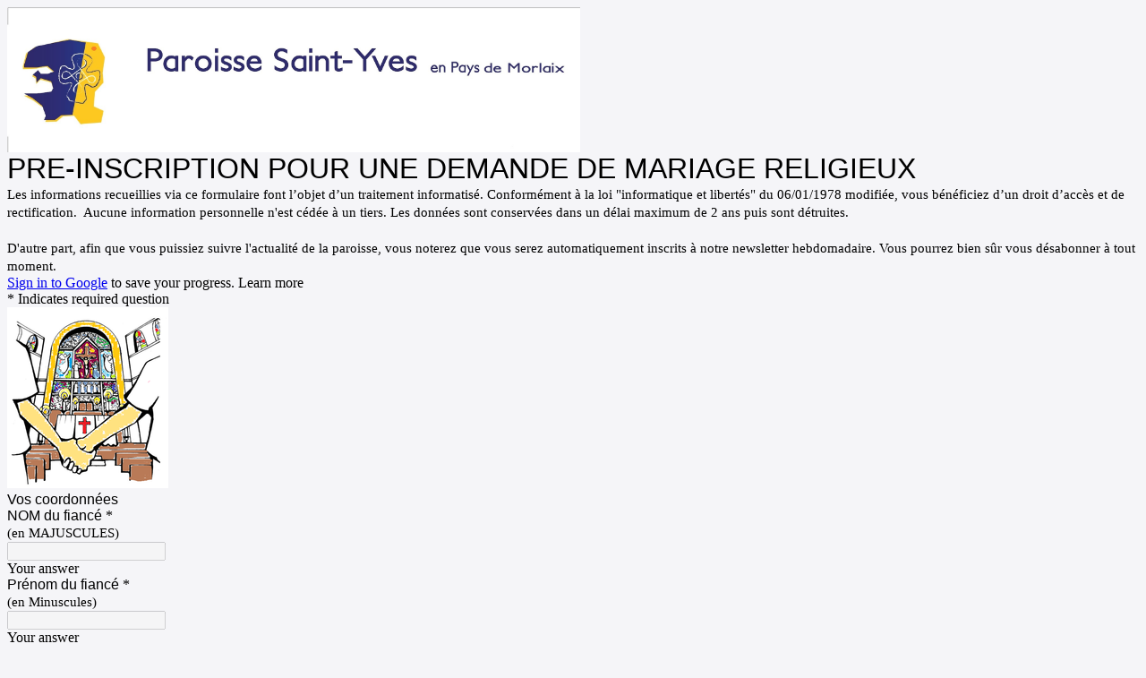

--- FILE ---
content_type: text/html; charset=utf-8
request_url: https://docs.google.com/forms/d/e/1FAIpQLSfF6v8dsgDWelg5g9EJ6skDMmI1ONk3ZmQgrH8ls8ACFUD3fw/viewform?usp=send_form
body_size: 26100
content:
<!DOCTYPE html><html lang="en" class="HB1eCd-UMrnmb PHOcVb"><head><link rel="shortcut icon" sizes="16x16" href="https://ssl.gstatic.com/docs/spreadsheets/forms/favicon_qp2.png"><link href="https://fonts.googleapis.com/icon?family=Material+Icons+Extended" rel="stylesheet" nonce="wU6oT6yeJ0QEaLP2dzn5vA"><title>PRE-INSCRIPTION POUR UNE DEMANDE DE MARIAGE RELIGIEUX </title><link rel="stylesheet" href="https://www.gstatic.com/_/freebird/_/ss/k=freebird.v.Yqvt9JtVWNU.L.W.O/am=AAgG/d=1/rs=AMjVe6j83ebu2TlU8I-zRtWZzesJi3FtNQ" data-id="_cl" nonce="wU6oT6yeJ0QEaLP2dzn5vA"><link href="https://fonts.googleapis.com/css?family=Google+Sans_old:400,500|Roboto_old:300,400,400i,500,700&subset=latin,vietnamese,latin-ext,cyrillic,greek,cyrillic-ext,greek-ext" rel="stylesheet" nonce="wU6oT6yeJ0QEaLP2dzn5vA"><script nonce="kTPJW8MfxpBOK1JHhOwpQg">var DOCS_timing={}; DOCS_timing['pls']=new Date().getTime(); DOCS_timing['sl']=DOCS_timing['pls']; _docs_webfonts_json = {"fontMetadataMap":{},"unrecognizedFontFamilies":[],"weightedFontFamilyMap":{}}</script><script nonce="kTPJW8MfxpBOK1JHhOwpQg">_docs_webfonts_fontFaces = null; _docs_webfonts_iframe_fontFaces = null;(function() {_docs_webfonts_createFontFaces = function(doc) {if (doc && doc.fonts) {var win = window; var fontFaceObject = {}; var docs_fontFaces_data = {}; for (var identifierString in docs_fontFaces_data) {var fontFace = new win.FontFace( docs_fontFaces_data[identifierString]['fontFamily'], docs_fontFaces_data[identifierString]['sourceString'],{'style': docs_fontFaces_data[identifierString]['style'], 'weight': docs_fontFaces_data[identifierString]['weight']}); fontFace.load().then(function(loadedFontFace) {doc.fonts.add(loadedFontFace);}); fontFaceObject[identifierString] = fontFace;}return fontFaceObject;}return null;}; _docs_webfonts_fontFaces = _docs_webfonts_createFontFaces(document);})();DOCS_timing['wpid']=new Date().getTime();</script><link href="https://fonts.googleapis.com/css?family=Product+Sans&subset=latin,vietnamese,latin-ext,cyrillic,greek,cyrillic-ext,greek-ext" rel="stylesheet" type="text/css" nonce="wU6oT6yeJ0QEaLP2dzn5vA"><meta name="viewport" content="width=device-width, initial-scale=1"><meta name="referrer" content="strict-origin-when-cross-origin"><script data-id="_gd" nonce="kTPJW8MfxpBOK1JHhOwpQg">window.WIZ_global_data = {"K1cgmc":"%.@.[null,null,null,[1,1,[1768546747,83295000],4],null,27]]","SpaT4e":"editors","TSDtV":"%.@.[[null,[[45681910,null,false,null,null,null,\"OKXfNb\"],[45723113,null,true,null,null,null,\"Mv7Xhb\"],[45662509,null,false,null,null,null,\"fLCtnf\"],[45734741,null,true,null,null,null,\"gWu1Ue\"],[45713329,null,true,null,null,null,\"TzH3fe\"],[45657263,null,false,null,null,null,\"ByEExb\"],[45752852,null,false,null,null,null,\"Pdqiud\"],[45752686,null,false,null,null,null,\"mi0YMb\"],[45729830,null,false,null,null,null,\"DCV6If\"],[45744490,null,false,null,null,null,\"luHWB\"],[45712870,null,false,null,null,null,\"J04FPb\"],[45674978,null,false,null,null,null,\"x4QBkb\"],[45658679,null,false,null,null,null,\"qdTkee\"],[45720792,null,false,null,null,null,\"NFUw0c\"],[45727616,null,false,null,null,null,\"qNQRAf\"],[45644642,null,null,null,\"X-WS exp!\",null,\"rsrxGc\"],[45748088,null,false,null,null,null,\"KLuwTc\"],[45744236,null,false,null,null,null,\"Rnque\"],[45725154,null,false,null,null,null,\"WbzTGf\"],[45696305,null,false,null,null,null,\"Uujhbc\"],[45718464,null,true,null,null,null,\"MmyjKe\"],[45679175,null,false,null,null,null,\"OETeme\"],[45747909,null,false,null,null,null,\"uTkAWb\"],[45730266,null,true,null,null,null,\"VughG\"],[45641838,null,false,null,null,null,\"fLPxhf\"],[45677009,null,false,null,null,null,\"JkUdKe\"],[45678187,null,false,null,null,null,\"OrvCpd\"],[45750741,null,false,null,null,null,\"CUcuI\"],[45672203,null,true,null,null,null,\"jDBBvd\"],[45643359,null,false,null,null,null,\"GcxuKe\"],[45723104,null,false,null,null,null,\"EkiEee\"],[45747769,null,false,null,null,null,\"pkwVub\"],[45672066,null,true,null,null,null,\"E1A5lb\"],[45742776,null,false,null,null,null,\"wyKum\"],[45737532,null,false,null,null,null,\"JmYEv\"],[45751947,null,false,null,null,null,\"sT6Vl\"],[45751442,null,false,null,null,null,\"f4YkJ\"],[45686662,null,true,null,null,null,\"go03Eb\"],[45670693,null,false,null,null,null,\"V7Wemb\"],[45730498,null,false,null,null,null,\"ZycXJf\"],[45717711,null,false,null,null,null,\"lhxHkd\"],[45724955,null,false,null,null,null,\"Lhvui\"],[45660690,null,false,null,null,null,\"ovKHsb\"],[45712967,null,false,null,null,null,\"rZW8ld\"],[45673686,null,false,null,null,null,\"TVdkuc\"],[45677461,null,null,null,null,null,\"qb66hd\",[\"[]\"]],[45673687,null,false,null,null,null,\"OQKgkd\"],[45681145,null,true,null,null,null,\"hV6kcd\"],[45743516,null,false,null,null,null,\"C3mEk\"],[45678265,null,false,null,null,null,\"P7qpdc\"],[45746380,null,false,null,null,null,\"fkqxGb\"],[45725105,null,false,null,null,null,\"VQN2ac\"],[45672211,null,false,null,null,null,\"Wgtd8c\"],[45725110,null,false,null,null,null,\"ElheSd\"],[45728785,null,false,null,null,null,\"UPAJB\"],[45729447,null,false,null,null,null,\"hjIR6e\"],[45660287,null,false,null,null,null,\"nIuPDe\"],[45686664,null,true,null,null,null,\"P0fSX\"],[45692064,null,false,null,null,null,\"wZ64Sb\"],[45711477,null,false,null,null,null,\"Rnlerd\"],[45686665,null,true,null,null,null,\"xGJelc\"],[45668197,null,true,null,null,null,\"pReYPb\"],[45723911,null,false,null,null,null,\"e77Z7d\"],[45676996,null,false,null,null,null,\"KFVYtf\"],[45706188,null,false,null,null,null,\"OF1zrd\"],[45742777,null,false,null,null,null,\"PPsZu\"],[45714946,null,true,null,null,null,\"ZYrane\"],[45672205,null,true,null,null,null,\"E7dKkc\"],[45678908,null,false,null,null,null,\"V6Qvvf\"],[45751437,null,false,null,null,null,\"HgnE6e\"],[45699204,null,false,null,null,null,\"XWRwod\"],[45752655,null,false,null,null,null,\"NsOFEe\"],[45700150,null,false,null,null,null,\"RLRykc\"],[45678679,null,false,null,null,null,\"HbebVe\"],[45726544,null,true,null,null,null,\"hWjH1c\"],[45736179,null,false,null,null,null,\"LIe8ub\"],[45727546,null,false,null,null,null,\"wT569b\"],[45729690,null,false,null,null,null,\"AQMuhd\"],[45644640,42,null,null,null,null,\"xbuGR\"],[45673227,null,false,null,null,null,\"bRuCz\"],[45687747,null,true,null,null,null,\"n1Nom\"],[45747553,null,false,null,null,null,\"NIUGN\"],[45715074,null,false,null,null,null,\"xxxPgb\"],[45708977,null,false,null,null,null,\"AxurIf\"],[45700770,null,false,null,null,null,\"Mk7a4d\"],[45681147,null,false,null,null,null,\"pgDArb\"],[45734892,null,true,null,null,null,\"oe7xAe\"],[45735097,null,false,null,null,null,\"ZYDWGf\"],[45677445,null,false,null,null,null,\"rPYk8\"],[45658949,null,false,null,null,null,\"NfShlf\"],[45742079,null,false,null,null,null,\"awHj9\"],[45676754,null,false,null,null,null,\"YwbU8\"],[45740615,null,true,null,null,null,\"Vd9XHb\"],[45748403,null,false,null,null,null,\"XYCTRc\"],[45726852,null,false,null,null,null,\"qgjRgd\"],[45699702,null,false,null,null,null,\"Xo3sI\"],[45700504,null,false,null,null,null,\"u6ksOd\"],[45672085,null,true,null,null,null,\"FJbUAf\"],[45742759,null,false,null,null,null,\"hc5Fic\"],[45648275,null,false,null,null,null,\"X5yyz\"],[45737769,null,false,null,null,null,\"C4gACf\"],[45684108,null,false,null,null,null,\"IHwhDb\"],[45674285,null,false,null,null,null,\"zRoGXc\"],[45749214,null,null,null,\"\",null,\"HkDBBd\"],[45746176,null,false,null,null,null,\"atfOHe\"],[45729467,null,false,null,null,null,\"kKLGLb\"],[45736482,null,false,null,null,null,\"DAnsv\"],[45684730,null,false,null,null,null,\"aW7Ggd\"],[45677444,null,false,null,null,null,\"WYEV9b\"],[45747879,null,false,null,null,null,\"kZsK5\"],[45661802,null,false,null,null,null,\"I09lfd\"],[45746685,null,false,null,null,null,\"Q3KBSd\"],[45737207,null,false,null,null,null,\"Kw5UUd\"],[45639541,null,false,null,null,null,\"LHinid\"],[45736727,null,false,null,null,null,\"JJHfwf\"],[45724259,null,false,null,null,null,\"Sjqsdf\"],[45748452,null,false,null,null,null,\"oAMlce\"],[45672206,null,false,null,null,null,\"qxTK9b\"],[45748983,null,false,null,null,null,\"s0d1Kd\"],[45709238,null,true,null,null,null,\"jQTN0e\"],[45729422,null,false,null,null,null,\"OOSdib\"],[45719766,null,false,null,null,null,\"A3eSQd\"],[45723416,null,true,null,null,null,\"DgQqmc\"],[45681027,null,false,null,null,null,\"rqh9Yb\"],[45696085,null,true,null,null,null,\"g3Gc7d\"],[45731897,null,false,null,null,null,\"NK5elf\"],[45745030,null,false,null,null,null,\"HKORbd\"],[45654291,null,false,null,null,null,\"rhP5uf\"],[45653421,null,false,null,null,null,\"K2C7od\"],[45737396,null,false,null,null,null,\"KJRJ6d\"],[45746766,null,false,null,null,null,\"a6khDf\"],[45644639,null,true,null,null,null,\"GoJCRc\"],[45657471,null,null,null,null,null,\"kMR5pc\",[\"[]\"]],[45672202,null,false,null,null,null,\"CyvTSb\"],[45726382,null,false,null,null,null,\"QUY3\"],[45686667,null,true,null,null,null,\"ek81nf\"],[45744918,null,false,null,null,null,\"f9HMbb\"],[45658731,null,false,null,null,null,\"zMe6ub\"],[45621619,null,false,null,null,null,\"PfkIr\"],[45658716,null,false,null,null,null,\"Fa3cob\"],[45685754,null,true,null,null,null,\"OyPt5\"],[45661086,null,false,null,null,null,\"wfVdS\"],[45742887,null,false,null,null,null,\"bzXlub\"],[45666088,null,false,null,null,null,\"MgfT5\"],[45735186,null,false,null,null,null,\"SIvvz\"],[45749708,null,false,null,null,null,\"ktRboc\"],[45672213,null,true,null,null,null,\"BfWTle\"],[45729970,null,false,null,null,null,\"V517pe\"],[45658644,null,false,null,null,null,\"ZdwoD\"],[45696263,null,null,null,null,null,\"W12Bse\",[\"[]\"]],[45653615,null,null,null,null,null,\"lwF00d\",[\"[]\"]],[45747953,null,false,null,null,null,\"teCRCb\"],[45658291,null,true,null,null,null,\"OSuRGd\"],[45735651,null,false,null,null,null,\"QEOLhc\"],[45730506,null,false,null,null,null,\"qhuWUc\"],[45743085,null,false,null,null,null,\"Ph5VH\"],[45681790,null,false,null,null,null,\"uPCxtc\"],[45647060,null,false,null,null,null,\"uYjPWb\"],[45720439,null,false,null,null,null,\"UFhFZb\"],[45736698,null,false,null,null,null,\"nhgo9c\"],[45686666,null,true,null,null,null,\"dZ9mjb\"],[45690176,null,false,null,null,null,\"qF6xVc\"],[45644641,null,null,3.14159,null,null,\"FX1FL\"],[45686663,null,true,null,null,null,\"KGh4Cc\"],[45747887,null,false,null,null,null,\"BvfvHb\"],[45694562,null,false,null,null,null,\"D50qNc\"],[45697234,null,false,null,null,null,\"cUoIXb\"],[45708298,null,false,null,null,null,\"T4IN0c\"],[45748868,null,false,null,null,null,\"HraNse\"],[45654169,null,false,null,null,null,\"HCu2yf\"],[45718842,null,false,null,null,null,\"Ywwwdb\"],[45696619,null,false,null,null,null,\"U7gqEe\"]],\"CAMSbh1r05T2NwOSpQ0DtAQDzC4D49MG2NEMA6+KBQN6A1EDKfkGA2QD840FA+1AA6YEA+7CFgPWYgOE2EyZ5gUDhfsVA+inDQL5wAQD8J4LA58Qu9DoAwOegQyfgwUD7uIMA7S6CAOLRgPUkg7o1QAD\"]]]","eNnkwf":"1768732560","nQyAE":{},"pzJKf":1,"qymVe":"qc7Y-94ppuSUWLZWbifRFN0J3qk","w2btAe":"%.@.null,null,\"\",true,null,null,true,false]"};</script><style id="WTVccd" nonce="wU6oT6yeJ0QEaLP2dzn5vA">.Iq2xPb .kaAt2 .KKHx9e {background-color: #3C4043;}.Iq2xPb .kaAt2.KKjvXb .KKHx9e {background-color: rgb(45, 45, 109);}.Iq2xPb .kaAt2.RDPZE .KKHx9e {background-color: #70757a;}.wGQFbe.N2RpBe:not(.RDPZE), .wGQFbe.B6Vhqe:not(.RDPZE) {border-color: rgb(45, 45, 109);}.wGQFbe.i9xfbb > .MbhUzd, .wGQFbe.u3bW4e > .MbhUzd {background-color: rgba(45, 45, 109, 0.15);}.wGQFbe.wGQFbe:hover > .MbhUzd {background-color: rgba(45, 45, 109, 0.04);}.wGQFbe.wGQFbe:focus > .MbhUzd {background-color: rgba(45, 45, 109, 0.15);}.BJHAP.N2RpBe.RDPZE, .BJHAP.B6Vhqe.RDPZE {border-color: rgb(45, 45, 109);}.BJHAP.RDPZE:not(.N2RpBe):not(.B6Vhqe) {border-color: #9AA0A6;}.da8bmd .BJHAP.N2RpBe.RDPZE, .da8bmd .BJHAP.B6Vhqe.RDPZE, .wMUAvd .BJHAP.RDPZE {border-color: #5F6368;}.aomaEc.N2RpBe:not(.RDPZE) .Id5V1, .aomaEc .nQOrEb {border-color: rgb(45, 45, 109);}.aomaEc .N2RpBe:not(.RDPZE) .Id5V1 {border-color: rgb(45, 45, 109);}.aomaEc.i9xfbb > .MbhUzd, .aomaEc.u3bW4e > .MbhUzd {background-color: rgba(45, 45, 109, 0.15);}.aomaEc :not(.RDPZE):hover > .MbhUzd {background-color: rgba(45, 45, 109, 0.04);}.aomaEc :not(.RDPZE):focus > .MbhUzd {background-color: rgba(45, 45, 109, 0.15);}.ECvBRb .N2RpBe.RDPZE .Id5V1, .ECvBRb .N2RpBe.RDPZE .nQOrEb {border-color: rgb(45, 45, 109);}.ECvBRb .RDPZE:not(.N2RpBe) .Id5V1 {border-color: #9AA0A6;}.da8bmd .ECvBRb .N2RpBe.RDPZE .Id5V1, .da8bmd .ECvBRb .N2RpBe.RDPZE .nQOrEb, .wMUAvd .ECvBRb .RDPZE .Id5V1 {border-color: #5F6368;}.aYSFK > :first-child {border-left: transparent solid 5px;}.aYSFK.N2RpBe {background-color: rgb(245, 245, 248);}.aYSFK.N2RpBe > :first-child {border-left-color: rgb(45, 45, 109);}.mhLiyf.KKjvXb.RDPZE {color: #5F6368;}.TFBnVe .MbhUzd {background-image: radial-gradient( circle farthest-side,rgba(45, 45, 109, 0.15),rgba(45, 45, 109, 0.15) 80%,rgba(45, 45, 109, 0) 100% );}.TFBnVe {color: rgb(45, 45, 109);}.TFBnVe.RDPZE {color: rgba(45, 45, 109, 0.5);}.TFBnVe.u3bW4e .CeoRYc {background-color: rgba(45, 45, 109, 0.15);}.RvMhje .MbhUzd {background-image: radial-gradient( circle farthest-side,rgba(255, 255, 255, .3),rgba(255, 255, 255, .3) 80%,rgba(255, 255, 255, 0) 100% );}.RvMhje {background-color: rgb(45, 45, 109); color: rgba(255, 255, 255, 1);}.RvMhje.RDPZE {color: rgba(255, 255, 255, 1); opacity: .54;}.RvMhje a .snByac {color: rgba(255, 255, 255, 1);}.RvMhje.u3bW4e .CeoRYc {background-color: rgba(255, 255, 255, .3);}.QvWxOd {background-color: rgb(45, 45, 109);}.QvWxOd .TpQm9d, .QvWxOd .TpQm9d:hover, .QvWxOd .TpQm9d:link, .QvWxOd .TpQm9d:visited {background-color: rgb(45, 45, 109);}.QvWxOd:hover {box-shadow: 0px 2px 1px -1px rgba(45, 45, 109, 0.2), 0px 1px 1px 0px rgba(45, 45, 109, 0.14), 0px 1px 3px 0px rgba(45, 45, 109, 0.12);}.QvWxOd.RDPZE:hover {box-shadow: none;}.QvWxOd.qs41qe.qs41qe {box-shadow: 0px 3px 5px -1px rgba(45, 45, 109, 0.2), 0px 6px 10px 0px rgba(45, 45, 109, 0.14), 0px 1px 18px 0px rgba(45, 45, 109, 0.12);}.ctEux {color: rgb(45, 45, 109);}.ctEux .CeoRYc {background-color: rgb(45, 45, 109);}.ctEux .MbhUzd {background-image: radial-gradient( circle farthest-side,rgba(45, 45, 109, 0.15),rgba(45, 45, 109, 0.15) 80%,rgba(45, 45, 109, 0) 100% );}.pRZhW {color: rgb(108, 113, 119);}.XTgocd {border-color: rgb(108, 113, 119);}.p6JeP .kaAt2 {color: rgb(108, 113, 119);}.p6JeP .kaAt2.KKjvXb {background-color: rgba(45, 45, 109, 0.15); color: rgb(45, 45, 109);}.p6JeP .kaAt2.KKjvXb.RDPZE {background-color: rgba(189, 189, 189, .38);; color: #9AA0A6;}.p6JeP .k6JGBb {fill: rgb(108, 113, 119);}.p6JeP .KKjvXb .k6JGBb {fill: rgb(45, 45, 109);}.p6JeP .RDPZE .k6JGBb, .p6JeP .KKjvXb.RDPZE.k6JGBb {fill: #9AA0A6;}.mfr8Qd .SKMfG {fill: rgb(45, 45, 109);}.Iq2xPb .s7bIcf {background-color: rgb(45, 45, 109);}@media screen and (forced-colors: active) {.Iq2xPb .s7bIcf {outline: 1px solid Highlight;}}.Iq2xPb .kaAt2 {color: #3C4043;}.Iq2xPb .kaAt2.KKjvXb  {color: rgb(45, 45, 109);}.Iq2xPb .kaAt2.RDPZE  {color: #70757a; cursor: default;}.Iq2xPb .RDPZE + .s7bIcf {background-color: #70757a;}.Iq2xPb .MbhUzd {background-image: radial-gradient( circle farthest-side,rgba(45, 45, 109, 0.15),rgba(45, 45, 109, 0.15) 80%,rgba(45, 45, 109, 0) 100% );}.Iq2xPb .PXrNBb {fill: #5F6368;}.Iq2xPb .KKjvXb .PXrNBb {fill: rgb(45, 45, 109);}.Iq2xPb RDPZE .PXrNBb, .Iq2xPb .KKjvXb.RDPZE.PXrNBb {fill: #9AA0A6;}.LKH0ge .cXrdqd {background-color: rgb(45, 45, 109);}.Yp9mw:focus-within {border-bottom-color: rgb(45, 45, 109);}.LKH0ge .Is7Fhb {color: rgb(45, 45, 109);}.LKH0ge.u3bW4e .snByac {color: rgb(45, 45, 109);}.LKH0ge.IYewr .oJeWuf.mIZh1c, .LKH0ge.IYewr .oJeWuf.cXrdqd {background-color: rgb(224, 224, 233);}.whsOnd:not([disabled]):focus ~ .AxOyFc.snByac, .u3bW4e > .oJeWuf >.fqp6hd.snByac, .u3bW4e.dm7YTc > .oJeWuf >.fqp6hd.snByac {color: rgb(45, 45, 109);}.HNgK9.RDPZE .zHQkBf[disabled] {color: rgba(0, 0, 0, .87);}.FlwNw.u3bW4e .oJeWuf:before {border-color: rgb(45, 45, 109);}.FlwNw .zHQkBf:not([disabled]):focus ~ .snByac {color: rgb(45, 45, 109);}.yqQS1 .cXrdqd {background-color: rgb(45, 45, 109);}.yqQS1 .Is7Fhb {color: rgb(45, 45, 109);}.yqQS1.IYewr .oJeWuf.mIZh1c, .yqQS1.IYewr .oJeWuf.cXrdqd {background-color: rgb(224, 224, 233);}.toT2u.RDPZE .zHQkBf[disabled] {color: rgba(0, 0, 0, .87);}.Y4klN.N2RpBe .espmsb {border-color: rgb(45, 45, 109); color: rgba(255, 255, 255, 1);}.Y4klN.N2RpBe > .MLPG7 {border-color: rgb(224, 224, 233);}.Y4klN.i9xfbb > .MbhUzd, .Y4klN.u3bW4e > .MbhUzd {background-color: rgba(45, 45, 109, 0.15);}.bvhls {border-color: rgb(45, 45, 109);}.bvhls.N2RpBe {background-color: rgb(45, 45, 109); color: rgba(255, 255, 255, 1);}.TCbR9b {display: none;}.IszBRc-Guievd-HLvlvd .TCbR9b {display: block;}.IszBRc-Guievd-HLvlvd .doKKyd {display: none;}.KHCwJ {background-image: url(https://lh7-rt.googleusercontent.com/formsz/[base64]w2048?key=vCsPqG4WCufnry4BIs3M9A);background-size: cover; background-position: center;}.KHCwJ.M0FGwd {max-height: 25.29296875vw; max-width: 100vw; height: 194.755859375px; width: 770px;}.KHCwJ.ErmvL {max-height: 22.763671875vw; max-width: 90vw; height: 161.875px; width: 640px;}.naGohb {background-image: url(https://lh7-rt.googleusercontent.com/formsz/[base64]w2048?key=vCsPqG4WCufnry4BIs3M9A);background-size: cover; background-position: center;color: rgba(255, 255, 255, 1);}.b4wEpf {background-color: rgb(45, 45, 109);}.barETd .X1clqd, .barETd .qRUolc, .barETd .pPQgvf {color: #202124; fill: #5F6368;}.IszBRc-Guievd-JaPV2b .barETd {border: 2px solid white;}.IszBRc-Guievd-HLvlvd .barETd {border: 2px solid black;}.IOncP .HvOprf {color: rgb(45, 45, 109);}.IOncP .HvOprf .CeoRYc {background-color: rgb(45, 45, 109);}.IOncP .HvOprf .MbhUzd {background-image: radial-gradient( circle farthest-side,rgba(45, 45, 109, 0.15),rgba(45, 45, 109, 0.15) 80%,rgba(45, 45, 109, 0) 100% );}.IOncP .HvOprf:hover {border-color: rgb(224, 224, 233);}.IOncP .HvOprf.RDPZE {color: rgba(45, 45, 109, 0.5);}.IOncP .HvOprf.RDPZE:hover {box-shadow: none;}.IOncP .HvOprf.qs41qe.qs41qe {box-shadow: 0px 2px 1px -1px rgba(45, 45, 109, 0.2), 0px 1px 1px 0px rgba(45, 45, 109, 0.14), 0px 1px 3px 0px rgba(45, 45, 109, 0.12);}.Pi3FHb {outline-style: solid; outline-color: rgb(45, 45, 109);}.da8bmd .RDPZE .Pi3FHb {outline-color: rgba(0, 0, 0, .54);}.LygNqb.RDPZE .snByac {color: #70757a;}.LygNqb.RDPZE.N2RpBe .snByac, .LygNqb.RDPZE.B6Vhqe .snByac {color: #202124;}.wMUAvd .LygNqb.RDPZE .snByac, .wMUAvd .LygNqb.RDPZE.N2RpBe .snByac, .wMUAvd .LygNqb.RDPZE.B6Vhqe .snByac {color: black;}.LygNqb.RDPZE .PgfOZ svg {fill: rgba(0, 0, 0, .54);}.LygNqb.RDPZE.N2RpBe .PgfOZ, .LygNqb.RDPZE.B6Vhqe .PgfOZ svg {fill: rgba(0, 0, 0, .87);}.mqhyCf {color: rgb(45, 45, 109);}.AQRMP {color: rgb(45, 45, 109);}.RVEQke {background-color: rgb(45, 45, 109); color: rgba(255, 255, 255, 1);}.D8bnZd {background-color: rgb(245, 245, 248);}.xEUmYd {background-color: rgba(45, 45, 109, 0.05);}.cz0Zle {background-color: rgb(110, 103, 175);}.ENxQTe:hover {background-color: rgba(45, 45, 109, 0.1);}.YiC7Id {fill: rgb(45, 45, 109); stroke: rgb(45, 45, 109);}.PgdKqf {fill: rgb(45, 45, 109);}.LAANW {border-color: rgb(45, 45, 109);}.DGR5Ac {fill: rgba(255, 255, 255, 1)}.graCKc {background-color: rgb(108, 113, 119);}.G4EHhc, .G4EHhc .Wic03c .tL9Q4c, .G4EHhc .I9OJHe .KRoqRc, .G4EHhc .PyrB4, .G4EHhc .snByac {font-family: 'docs-Roboto', Helvetica, Arial, sans-serif;}.Jqhdy {font-family: 'docs-Roboto', Helvetica, Arial, sans-serif;}.BuWscd {font-family: 'docs-Parisienne', cursive;}.ULZu6e {font-family: 'docs-Patrick Hand', fantasy;}.kZBGEb {font-family: 'docs-Cormorant Garamond', serif;}.LgNcQe, .LgNcQe .Wic03c .tL9Q4c, .LgNcQe .I9OJHe .KRoqRc, .LgNcQe .PyrB4, .LgNcQe .snByac {font-size: 24pt;font-family: 'docs-Roboto', Helvetica, Arial, sans-serif;letter-spacing: 0;}.M7eMe, .M7eMe .Wic03c .tL9Q4c, .M7eMe .I9OJHe .KRoqRc, .M7eMe .PyrB4, .M7eMe .snByac{font-size: 12pt;font-family: 'docs-Roboto', Helvetica, Arial, sans-serif;letter-spacing: 0;}.OIC90c, .OIC90c.RjsPE, .OIC90c .zHQkBf, .OIC90c .Wic03c .tL9Q4c, .OIC90c .I9OJHe .KRoqRc, .OIC90c .PyrB4, .OIC90c .snByac {font-size: 11pt; line-height: 15pt;letter-spacing: 0;}.OIC90c .oJeWuf .zHQkBf {}.sId0Ce, .sId0Ce a {color: rgba(0, 0, 0, 0.66);}</style><link rel="icon" sizes="192x192" href="//ssl.gstatic.com/docs/forms/device_home/android_192.png"><link rel="apple-touch-icon" sizes="120x120" href="//ssl.gstatic.com/docs/forms/device_home/ios_120.png"><link rel="apple-touch-icon" sizes="152x152" href="//ssl.gstatic.com/docs/forms/device_home/ios_152.png"><meta name="msapplication-TileImage" content="//ssl.gstatic.com/docs/forms/device_home/windows_144.png"><meta name="msapplication-TileColor" content="#673ab7"><script nonce="kTPJW8MfxpBOK1JHhOwpQg">_docs_flag_initialData={"docs-ails":"docs_cold","docs-fwds":"docs_nf","docs-crs":"docs_crs_nlo","docs-fl":1,"docs-hpr":0,"docs-orl":9,"docs-rls":1,"docs-shdn":0,"docs-eivt":false,"info_params":{},"docs-epfdfjes":true,"docs-esaf":false,"docs-ecdh":true,"docs-eawbwm":true,"docs-eavlbm":true,"docs-ecbwm":true,"docs-ecucbwm":true,"docs-edlmbm":true,"docs-eafwbwm":true,"docs-eabpcmewm":false,"docs-eabtzmewm":false,"docs-eabtsmewm":false,"docs-eaicewm":false,"docs-easdewm":false,"docs-eassewm":false,"docs-eaebewm":false,"docs-eafcmcewm":false,"docs-eavssewm":false,"docs-ebodewm":false,"docs-ebrfdewm":false,"docs-ebasdewm":false,"docs-ebpsewm":false,"docs-ncbwm":true,"docs-ecnbewm":false,"docs-ecedcdewm":false,"docs-ecsewm":false,"docs-ectdcdewm":false,"docs-ectscdewm":false,"docs-eclrbewm":false,"docs-eclsecewm":false,"docs-ecssewm":false,"docs-ectwm":false,"docs-ecgdewm":false,"docs-edsewm":false,"docs-edsnmewm":false,"docs-edswm":true,"docs-ewcfer":true,"docs-edibewm":false,"docs-edeibewm":false,"docs-eegdewm":false,"docs-ewubum":false,"docs-ewcm":true,"docs-ewmsm":false,"docs-eewsm":true,"docs-efcmewm":false,"docs-efrdwm":false,"docs-efasewm":false,"docs-eftsewm":false,"docs-eftbewm":false,"docs-efosewm":false,"docs-egasewm":false,"docs-eipdewm":false,"docs-elicewm":false,"docs-elmwbewm":false,"docs-elfcbewm":false,"docs-empwm":false,"docs-emaswm":true,"docs-emswm":true,"docs-emdewm":false,"docs-emadwm":false,"docs-enswb":true,"docs-ensdewm":false,"docs-eobswm":true,"docs-eodcewm":false,"docs-epsdewm":false,"docs-epftewm":false,"docs-eppbewm":false,"docs-epticewm":false,"docs-epacewm":false,"docs-epbtewm":false,"docs-eppvdewm":false,"docs-eppmewm":false,"docs-epsc":false,"docs-epdwm":true,"docs-epecewm":false,"docs-eptsewm":false,"docs-eqsewm":false,"docs-erssewm":false,"docs-ertdewm":false,"docs-erhswm":true,"docs-esacewm":false,"docs-essr":true,"docs-essewm":false,"docs-esswm":false,"docs-esndewm":false,"docs-esdwm":false,"docs-esosewm":false,"docs-esssewm":false,"docs-ettpdewm":false,"docs-ettrsewm":false,"docs-etsewm":false,"docs-etibewm":false,"docs-etesewm":false,"docs-etcsewm":false,"docs-ethsewm":false,"docs-evgcewm":false,"docs-evosewm":false,"docs-evssewm":false,"docs-ewbm":true,"docs-efhebwm":true,"docs-erbwm":true,"docs-eucrdwm":false,"docs-eicwdubl":true,"docs-hmg":true,"uls":"","docs-idu":false,"customer_type":"ND","scotty_upload_url":"/upload/forms/resumable","docs-edcfmb":false,"docs-erlbwfa":false,"docs-net-udmi":500000,"docs-net-udpt":40000,"docs-net-udur":"/upload/blob/forms","docs-net-usud":false,"docs-enable_feedback_svg":false,"docs-fpid":713678,"docs-fbid":"ExternalUserData","docs-obsImUrl":"https://ssl.gstatic.com/docs/common/netcheck.gif","docs-text-ewf":true,"docs-wfsl":["ca","da","de","en","es","fi","fr","it","nl","no","pt","sv"],"docs-efrsde":true,"docs-efpsf":true,"docs-edfn":true,"docs-efpsp":true,"docs-eefp":true,"docs-dli":false,"docs-liap":"/naLogImpressions","ilcm":{"eui":"ADFN-cu5O8T_bmbHO7KfD1D0I4QRuyLLpBkywF19EEgOX7e3Gky1NNgRT9uq_ZZ-q3Nc9XpVShbn","je":1,"sstu":1768732560761969,"si":"CPLI8p_ylJIDFeGgOQkdLjQG1w","gsc":null,"ei":[5701877,5703839,5704621,5705891,5706270,5707461,5707565,5711226,5713195,5713554,5715055,5718663,5718680,5726679,5726695,5727241,5727257,5731454,5731470,5734616,5734632,5737784,5737800,5738713,5738729,5739861,5739877,5740798,5740814,5754982,5754998,5764330,5764346,5764470,5764486,5774256,5774272,5774919,5774935,5790673,5790689,48966134,48966142,49398701,49398709,49471983,49471991,49498853,49498861,49643628,49643636,49644035,49644043,49769457,49769465,49822981,49822989,49823204,49823212,49833442,49833450,49842815,49842823,49924606,49924614,49943179,49943187,49979678,49979686,50266122,50266130,50273508,50273516,50297176,50297184,50439260,50439268,50503759,50503767,50513194,50513202,50549455,50549463,50561323,50561331,50562844,50562852,50587022,50587030,70971216,70971224,71079898,71079906,71085321,71085329,71121048,71121056,71376176,71376184,71387272,71387280,71387789,71387797,71466027,71466035,71501443,71501451,71515789,71515797,71528617,71528625,71530063,71530071,71544874,71544882,71546345,71546353,71639534,71639550,71642083,71642091,71657900,71657908,71659973,71659981,71679440,71679448,71689960,71689968,71705157,71705202,71710000,71710008,71727137,71727153,71825463,71825471,71847749,71847765,71854840,71854848,71897867,71897875,71899300,71960380,71960388,94327631,94327639,94353268,94353276,94368276,94368292,94434397,94434405,94507804,94507812,94523148,94523156,94624825,94624833,94629817,94629825,94646626,94646642,94660915,94660923,94661682,94661690,94692458,94692466,94744956,94744964,94785149,94785157,94813423,94813431,94864713,94864721,94891454,94891470,94904249,94904257,94919112,94919120,95087106,95087114,95112693,95112701,95118401,95118409,95135893,95135901,95163042,95163058,95213932,95213940,95314762,95314770,95317542,95317550,99265966,99265974,99277111,99277127,99338380,99338388,99368832,99368840,99400302,99400310,99402431,99402439,99440873,99440881,99457727,99457735,101448281,101448286,101508315,101508323,101513354,101513370,101519240,101519248,101561269,101561277,101561712,101561720,101562326,101562334,101586440,101586456,101631251,101631259,101659374,101659382,101686977,101686985,101754322,101855359,101855367,101891730,101891746,101917105,101917113,101922619,101922627,101922800,101922808,101933651,101933659,101956209,101956225,102030662,102030670,102044218,102044226,102059471,102059479,102070616,102070624,102070810,102070818,102073987,102073995,102146667,102146675,102161547,102161555,102198422,102198430,102207391,102236066,102236074,102244629,102244637,102258765,102258781,102262369,102262377,102280788,102280796,102287804,102287812,102342936,102342944,102343480,102343488,102402799,102402807,102428706,102428714,102430761,102430769,102469700,102469708,102515037,102515042,102517204,102517209,102537464,102537472,102618768,102618776,102659847,102659855,102673405,102685423,102685428,102685864,102685869,102690660,102690668,102691193,102691198,102718435,102741326,102741334,102762395,102762403,102774867,102774875,102787533,102807750,102807758,102867955,102867963,102887116,102887124,102903640,102903648,102909763,102909768,102921593,102921601,102925919,102925927,102926683,102926691,102932487,102932495,102944241,102944246,102944372,102944377,102944464,102944469,102944516,102944771,102944776,102944876,102944881,102956605,102956613,102969782,102969790,102972689,102972697,102973220,102973228,102979046,102979051,102984092,102984100,102988246,102988251,102988669,102988674,102999649,102999654,103011439,103011447,103066322,103066338,103068876,103068884,103074675,103074691,103124896,103124912,103169672,103169688,103176050,103176058,103176219,103176227,103276140,103276145,103281161,103281177,103286233,103286241,103286464,103286472,103288326,103288334,103289155,103289160,103296094,103296102,103326327,103326335,103339876,103339884,103343910,103343918,103354356,103354364,103354792,103354800,103355333,103355341,103355723,103355731,104522784,104522800,104530124,104538364,104574019,104574027,104575339,104575344,104615635,104615643,104627936,104627942,104661287,104661295,104699464,104699472,104713957,104713973,104732723,104732731,104761671,104761679,104764084,104764092,104801406,104801414,104869024,104869032,104886131,104886136,104897885,104897890,104897967,104897972,104900991,104900996,104907871,104907879,104932597,104932605,104940377,104940385,104976657,104976665,104983229,104983237,105054184,105054190,105060559,105060567,105072213,105072221,105082017,105082025,105085109,105085117,105110463,105110468,105112557,105112562,105114659,105114667,105140345,105140353,105143329,105143337,105180974,105180982,105255638,105275637,105275653,105276227,105276232,105283767,105283775,105292936,105292944,105293666,105293674,105302093,105302101,105312490,105312495,105315464,105345084,105345089,105346185,105346193,105360438,105360446,105360962,105360970,105373984,105373992,105393691,105393699,105425168,105425176,105439351,105439359,105457287,105457292,105459955,105459971,115509902,115509910,115533893,115533898,115626358,115626366,115626539,115626547,115669318,115669326,115687367,115687372,115714916,115722298,115722314,115748221,115748226,115769659,115769667,115774379,115774385,115786172,115786180,115786432,115786437,115849188,115849193,115893420,115893428,115895693,115895701,115899197,115909881,115909889,115916250,115916255,115936284,115936292,115941484,115941489,115954366,115954371,115990731,115990739,115996361,115996369,116059265,116059273,116086173,116090650,116090666,116091118,116095094,116095102,116100683,116179523,116179531,116195109,116195114,116203447,116203452,116221494,116221502,116222264,116222269,116236312,116236317,116260942,116260958,116276381,116276389,116276491,116276507,116353680,116371668,116371676,116377870,116377875,116416054,116416062,116420484,116427999,116473515,116473520,116478976,116478981,116479751,116480001,116483760,116483768,116486053,116486059,116495799,116495807,116502867,116514349,116514354,116567607,116567612,116678612,116678618,116680068,116680074,116680742,116680748,116697553,116697559,116697567,116697573,116712932,116712938,116725933,116725939,116728478,116728484,116728492,116728498,116728506,116728512,116728550,116728556,116771270,116771276,116785249,116785254,116847573,116847578,116867521,116867527,116911763,116911769,117046825,117046831],"crc":0,"cvi":[]},"docs-ccdil":true,"docs-eil":true,"docs-ecuach":false,"docs-cclt":2035,"docs-ecci":true,"docs-esi":false,"docs-cei":{"i":[116502867,103011447,102343488,101562334,101891746,105276232,48966142,103355731,103286472,5707461,94692466,5704621,102979051,101631259,71642091,105143337,115669326,5774272,95213940,103355341,115626366,50587030,71085329,103281177,116680748,116728484,102618776,71854848,5718680,103169688,105085117,5701877,94661690,116059273,105393699,102969790,116728512,104869032,102146675,71659981,116483768,116377875,115714916,49823212,94660923,50503767,104713973,49769465,116678618,116090666,103176058,94327639,103276145,115786437,102691198,95112701,102988674,115769667,49471991,102198430,94368292,5739877,104900996,5738729,5713554,102258781,104661295,102887124,94904257,116195114,116203452,71387797,71530071,116276507,103288334,105112562,49498861,101686985,103066338,49398709,101933659,104886136,71727153,50439268,105302101,104522800,5774935,116179531,102342944,105439359,49842823,105082025,103326335,94785157,102925927,102515042,103339884,102932495,102999654,105275653,5715055,102973228,71639550,71960388,115786180,115895701,99338388,5737800,94434405,102402807,105457292,5764486,102262377,101922627,115990739,104983237,102059479,116567612,101855367,71387280,116847578,102909768,104897972,104627942,71501451,105346193,117046831,50561331,50297184,99265974,116221502,71544882,5790689,116680074,105060567,102236074,102073995,94507812,104907879,102070818,95087114,104801414,99400310,105312495,116867527,102690668,94864721,104897890,116478981,99402439,116514354,102926691,104761679,94523156,71079906,105054190,49924614,103343918,102944377,94353276,105425176,102867963,71528625,94891470,99277127,102988251,71847765,71705202,115996369,116785254,104575344,71657908,94744964,71689968,95317550,105140353,116416062,102762403,102428714,115626547,116480001,101956225,102944469,104574027,115509910,116771276,116712938,102207391,5705891,105345089,5727257,116260958,71515797,71376184,104699472,115748226,101917113,99457735,5707565,101586456,116725939,116276389,102659855,102161555,95118409,115916255,115936292,104538364,102921601,101561277,102287812,102244637,116095102,103354800,105072221,115893428,105459971,101519248,116420484,103074691,104932605,116697573,102517209,102972697,104732731,5740814,101513370,95314770,105360446,115899197,105293674,102044226,102903648,101659382,101561720,103124912,94646642,94629825,101448286,101922808,105360970,115533898,102984100,102430769,116697559,116728498,102685428,101508323,5711226,49644043,104976665,49979686,104615643,116222269,102787533,49822989,94813431,103176227,5764346,116911769,5713195,102774875,103068884,50549463,5703839,102685869,115849193,103289160,5726695,102030670,105373992,50266130,105110468,99368840,71466035,116236317,5731470,5734632,71121056,102956613,103286241,102469708,102944776,102807758,49643636,102537472,50273516,99440881,104940385,116371676,5754998,95135901,71679448,103296102,102070624,116486059,102280796,94919120,116427999,116728556,71897875,105180982,71710008,115941489,50562852,102944881,102741334,104764092,94624833,105283775,115909889,71546353,104530124,115687372,71825471,49833450,70971224,116495807,115774385,105114667,116473520,116353680,115722314,102944246,105292944,5706270,115954371,49943187,103354364,95163058,50513202,116091118,103011439,102343480,101562326,101891730,105276227,48966134,103355723,103286464,94692458,102979046,101631251,71642083,105143329,115669318,5774256,95213932,103355333,115626358,50587022,71085321,103281161,116680742,116728478,102618768,71854840,5718663,103169672,105085109,94661682,116059265,105393691,102969782,116728506,104869024,102146667,71659973,116483760,116377870,105315464,49823204,94660915,50503759,104713957,49769457,116678612,116090650,103176050,94327631,103276140,115786432,102691193,95112693,102988669,115769659,49471983,102198422,94368276,5739861,104900991,5738713,102258765,104661287,102887116,94904249,116195109,116203447,71387789,71530063,116276491,103288326,105112557,49498853,101686977,103066322,49398701,101933651,104886131,71727137,50439260,105302093,104522784,5774919,116179523,102342936,105439351,49842815,105082017,103326327,94785149,102925919,102515037,103339876,102932487,102999649,105275637,102973220,71639534,71960380,115786172,115895693,99338380,5737784,94434397,102402799,105457287,5764470,102262369,101922619,115990731,104983229,102059471,116567607,101855359,71387272,116847573,102909763,104897967,104627936,71501443,105346185,117046825,50561323,50297176,99265966,116221494,71544874,5790673,116680068,105060559,102236066,102073987,94507804,104907871,102070810,95087106,104801406,99400302,105312490,116867521,102690660,94864713,104897885,116478976,99402431,116514349,102926683,104761671,94523148,71079898,105054184,49924606,103343910,102944372,94353268,105425168,102867955,71528617,94891454,99277111,102988246,71847749,71705157,115996361,116785249,104575339,71657900,94744956,71689960,95317542,105140345,116416054,102762395,102428706,115626539,116479751,101956209,102944464,104574019,115509902,116771270,116712932,101754322,105345084,5727241,116260942,71515789,71376176,104699464,115748221,101917105,99457727,101586440,116725933,116276381,102659847,102161547,95118401,115916250,115936284,71899300,102921593,101561269,102287804,102244629,116095094,103354792,105072213,115893420,105459955,101519240,116100683,103074675,104932597,116697567,102517204,102972689,104732723,5740798,101513354,95314762,105360438,105255638,105293666,102044218,102903640,101659374,101561712,103124896,94646626,94629817,101448281,101922800,105360962,115533893,102984092,102430761,116697553,116728492,102685423,101508315,49644035,104976657,49979678,104615635,116222264,102673405,49822981,94813423,103176219,5764330,116911763,102774867,103068876,50549455,102685864,115849188,103289155,5726679,102030662,105373984,50266122,105110463,99368832,71466027,116236312,5731454,5734616,71121048,102956605,103286233,102469700,102944771,102807750,49643628,102537464,50273508,99440873,104940377,116371668,5754982,95135893,71679440,103296094,102070616,116486053,102280788,94919112,116086173,116728550,71897867,105180974,71710000,115941484,50562844,102944876,102741326,104764084,94624825,105283767,115909881,71546345,102718435,115687367,71825463,49833442,70971216,116495799,115774379,105114659,116473515,102944516,115722298,102944241,105292936,115954366,49943179,103354356,95163042,50513194],"cf":{"enable_homescreen_priority_docs":[null,0],"enable_homescreen_priority_docs_promo":[null,0],"enable_homescreen_action_items_structured_query":[null,0]}},"docs-est":"CAMSFBUX9dL9N63auQayvgTkiQWnBh0H","docs-exfv":false,"docs-li":"713678","docs-trgthnt":"xwSFpxEiU0mHq3jmV6o0PcnvcKmd","docs-etmhn":false,"docs-thnt":"","docs-hbt":[],"docs-hdet":["nMX17M8pQ0kLUkpsP190WPbQDRJQ","17hED8kG50kLUkpsP190TThQn3DA","BDNZR4PXx0kLUkpsP190SJtNPkYt","Etj5wJCQk0kLUkpsP190NwiL8UMa","xCLbbDUPA0kLUkpsP190XkGJiPUm","2NUkoZehW0kLUkpsP190UUNLiXW9","yuvYtd5590kLUkpsP190Qya5K4UR","ZH4rzt2uk0kLUkpsP190UDkF5Bkq","uQUQhn57A0kLUkpsP190WHoihP41","93w8zoRF70kLUkpsP190TxXbtSeV","fAPatjr1X0kLUkpsP190SaRjNRjw","T4vgqqjK70kLUkpsP190ScPehgAW","JyFR2tYWZ0kLUkpsP190Rn3HzkxT","ufXj7vmeJ0kLUkpsP190QURhvJn2","KFks7UeZ30kLUkpsP190UUMR6cvh","LcTa6EjeC0kLUkpsP190RKgvW5qi","s3UFcjGjt0kLUkpsP190Z45ftWRr","o99ewBQXy0kLUkpsP190Nq2qr6tf","PHVyy5uSS0kLUkpsP190SUsYo8gQ","yZn21akid0iSFTCbiEB0WPiGEST3","h2TtqzmQF0kLUkpsP190YPJiQt7p","MZi9vb5UC0kLUkpsP190ReUhvVjy","dSR6SPjB80kLUkpsP190Y3xHa9qA","Bz6B7VmLu0kLUkpsP190W3FeobP7","AiLoubzsd0kLUkpsP190XtYNPgYT","2J3DVQoVh0kLUkpsP190R5wShSrC","MLmbZasLS0kLUkpsP190YHf6Zjsf","S1T4ezMsZ0kLUkpsP190U6GfQUxi","LwAAPYPwi0kLUkpsP190TR4aaiFR","zZpS7TtwA0kLUkpsP190SJfhmHn8","N5u4VeWhx0iSFTCbiEB0VUTNdX6g","XM16tjwrD0iSFTCbiEB0NfzvTeuU","ybYTJk1eD0iSFTCbiEB0QV4rkzSF","TgXar1TSG0iSFTCbiEB0SsXMaKuP","JYfGDkExa0iSFTCbiEB0TTQnEDtH","2i9JBUZ3w0iSFTCbiEB0RytbUoNq","pgvTVXNKa0iSFTCbiEB0ShqmBTMR","NsVnd81bW0iSFTCbiEB0RhcXEK9M","rTQirATnb0iSFTCbiEB0W5cPcA7D","wNyww2Syr0iSFTCbiEB0Pzsbemba","DVdpfbqGj0iSFTCbiEB0RP4dMdFg","WKN3dsuG20iSFTCbiEB0NtEYhMK7","S5iPRteXX0iSFTCbiEB0YkMazE6h","6hmou1AcB0iSFTCbiEB0R9rZWXdz","wvo4NcLUj0iSFTCbiEB0Tt7mcVxE","HWuSeN2AB0iSFTCbiEB0PoBwHT2F","rMLvYG5Cd0iSFTCbiEB0VMB6o5sk","EnxXFzAMR0iSFTCbiEB0NxWnFJEU","rTcCMw3BM0mHq3jmV6o0RHeAExRK","HUYzfGVRa0mHq3jmV6o0Uxe2caXK","1XYMmM1Cu0mHq3jmV6o0Z3pEi8xm","xHhMJiXiV0mHq3jmV6o0WB8WinyM","xwSFpxEiU0mHq3jmV6o0PcnvcKmd","4MBkBg26q0mHq3jmV6o0QeKPRMpY","y5g8iW2T80mHq3jmV6o0Nr8SAj4C","W9YRKy3Lb0iSFTCbiEB0Xfs1EfPr","Ed3nhrN8D0iSFTCbiEB0RN4bJ53y","zxDKY7PC10iSFTCbiEB0UDYPJwDZ","bhEyDmbwi0mHq3jmV6o0TngCF1v2","6rKYZ6uHA0mHq3jmV6o0TeDZjgB8","71Deousgx0mHq3jmV6o0WXBQiyzi","sVEZbUAa70mHq3jmV6o0TNq1M7FF","8ZPFZT5nG0mHq3jmV6o0PJ5yoVh4","P55v8p4Lk0mHq3jmV6o0VjggjHMV","QqnZoz9ko0mHq3jmV6o0QskzBcHn","6nr31z9Wv0mERqSGkGf0VhuvAXWC","RLHeYNm410mERqSGkGf0Y817EUFK","vmx68XtfJ0mERqSGkGf0RCUBfsQr","687J7yD1q0mERqSGkGf0RVmMYHo1","qwhWQy8Zi0mERqSGkGf0W2tdypUF","wF8Sk241e0mERqSGkGf0YNtN6gpV","ijUhdx2QN0mERqSGkGf0TSD26iBJ","3iBLaMnuG0mERqSGkGf0VdY8XuLS","cFR77YEGo0iSFTCbiEB0PcMDWjX2","evUYuNCS80mERqSGkGf0Psi8j3Dw","soWncRV7C0mERqSGkGf0PZheXrWA","TvjoiCaar0mERqSGkGf0S9qS5adj","txL54xWLC0mERqSGkGf0XoEGTvCu","MP3EsW1un0mERqSGkGf0QDkfTxat","N1q4Y3fqz0mERqSGkGf0W1oPWWoc","pnKWhXiJi0mERqSGkGf0RDJejrBm","ffZmMGtYT0suK1NZr2K0QUxSzEMN","NagbcZWyB0suK1NZr2K0SJmfmJ3n","KMcLKvubv0suK1NZr2K0PLMUJ7zr","a13ejFS5i0suK1NZr2K0WzewY5tP","pZ1hXv7ve0suK1NZr2K0U5qoNhyU","pwLDucJZU0ezFcgqx310NgtmYpbV","TCKDVQ6J0Bn3gbW4AcZC0PQKypCa","Z7vabQzZ0Bn3gbW4AcZC0TfvmSab","UUNcLtsso0mERqSGkGf0Uwg2tMZa","wYCZkqoz10fBWirfAym0S1sADKbJ"],"docs-hunds":false,"docs-hae":"PROD","docs-ehn":false,"docs-api-keys":{"scone_api_key":"AIzaSyAP66yw8QnPe4CgbQmLJ1potsrppninXxs","workspace_ui_api_key":"AIzaSyAGu65yOsDqNkYFlUT96M1i6BsyH4Nl6-s","espresso_api_key":"AIzaSyAYQn7Fb7-MOxi3BLfWHblG97kylSec-ak","cloud_search_api_key":"AIzaSyDsoqkkkgjVPCg2ep86sdbNNMrkGsCMJo0","link_previews_safe_search_api_key":"AIzaSyB8IGC2vlg9cTitrdc4HVUcbkr4SC1Z29s"},"docs-effeoima":true,"docs-etut":true,"docs-ertis":false,"docs-etsonc":false,"docs-ewfart":true,"docs-effnp":false,"docs-effnpf":false,"docs-dcheg":false,"buildLabel":"apps-forms.freebird_20260112.02_p1","docs-show_debug_info":false,"docs-edmlf":false,"docs-eemc":false,"docs-emleow":true,"docs-emlewpc":true,"docs-rmls":"DEFAULT_NO_RETRY","ondlburl":"//docs.google.com","drive_url":"//drive.google.com?usp\u003dforms_web","app_url":"https://docs.google.com/forms/?usp\u003dforms_web","drive_base_url":"//drive.google.com","docs-gsmd":"https://workspace.google.com","docs-icdmt":[],"docs-mip":25000000,"docs-mif":1000,"docs-msid":32767,"docs-emid":false,"docs-mib":52428800,"docs-mid":2048,"docs-rid":1024,"docs-ejsp":false,"docs-jspmpdm":30000.0,"docs-jspsim":8.0,"docs-jsptp":0.01,"docs-elbllqpm":false,"docs-phe":"https://contacts.google.com","docs-egpees":true,"docs-eph":true,"docs-istdr":false,"docs-escmv":false,"docs-sup":"/forms","docs-seu":"https://docs.google.com/forms/d/e/1FAIpQLSfF6v8dsgDWelg5g9EJ6skDMmI1ONk3ZmQgrH8ls8ACFUD3fw/edit","docs-ucd":"","docs-uptc":["ofip","rr","lsrp","noreplica","tam","ntd","ths","app_install_xsrf_token","ouid","authEmail","authuser","ca","sh","fromCopy","ct","cs","cct","sle","dl","hi","hi_ext","usp","urp","utm_source","utm_medium","utm_campaign","utm_term","utm_content","docs_gsdv","srd"],"docs-doddn":"","docs-uddn":"","docs-ugn":"","docs-epq":true,"docs-upap":"/prefs","docs-tst":"","docs-eia":false,"docs-ilbefsd":false,"docs-lbefm":0,"docs-lbesty":0,"docs-elsic":false,"docs-thtea":false,"docs-tdc":"[{\"id\":\"0:Basics\",\"name\":\"Basics\",\"deletedIds\":[]},{\"id\":\"0:Brochures\",\"name\":\"Brochures \\u0026 newsletters\",\"deletedIds\":[]},{\"id\":\"0:Calendars\",\"name\":\"Calendars \\u0026 schedules\",\"deletedIds\":[]},{\"id\":\"0:Business\",\"name\":\"Contracts, onboarding, and other forms\",\"deletedIds\":[]},{\"id\":\"0:Finance\",\"name\":\"Finance \\u0026 accounting\",\"deletedIds\":[]},{\"id\":\"0:Letters\",\"name\":\"Letters\",\"deletedIds\":[]},{\"id\":\"0:Reports\",\"name\":\"Reports \\u0026 proposals\",\"deletedIds\":[]},{\"id\":\"0:Planners\",\"name\":\"Trackers\",\"deletedIds\":[]},{\"id\":\"Unparented\",\"name\":\"Uncategorized\",\"deletedIds\":[\"0:NoTemplateCategories\"]}]","docs-ttt":0,"docs-tcdtc":"[]","docs-ividtg":false,"docs-tdcp":0,"docs-tdvc":false,"docs-hetsdiaow":true,"docs-edt":true,"docs-tafl":true,"docs-puvtftv":true,"docs-erdiiv":false,"docs-eemt":["image"],"docs-eqspdc":true,"docs-roosb":false,"docs-esehbc":true,"docs-sqcuu":true,"docs-uaid":false,"docs-uaqs":0,"docs-eclpa":false,"docs-edp2":false,"docs-iidpm":false,"docs-mefu":false,"docs-iicp":false,"docs-edvm":false,"docs-elpg":false,"docs-elpgpm":false,"docs-acap":["docs.security.access_capabilities",1,0,0,0,0,0,0,0,0,0,1,0,0,0,0,0,0,0,1,0,0,0,0,0,1,0,1],"docs-ci":"","docs-eccfs":false,"docs-eep":false,"docs-ndt":"Untitled form","docs-plwtu":"//ssl.gstatic.com/docs/common/product/forms_app_icon1.png","docs-prn":"Google Forms","docs-sprn":"","docs-een":false,"docs-as":"","docs-mdck":"AIzaSyD8OLHtLvDxnjZsBoVq4-_cuwUbKEMa70s","docs-eccbs":false,"docs-mmpt":9000,"docs-erd":false,"docs-uootuns":false,"docs-amawso":false,"docs-ofmpp":false,"docs-anlpfdo":false,"docs-ems":"SHARE_SUBMENU","docs-glu":"","docs-wsu":"","docs-wsup":"","docs-sccfo":"PROD","docs-fecgd":false,"docs-pid":"","docs-ricocpb":false,"docs-rdowr":false,"docs-dec":false,"docs-ecgd":false,"docs-dsps":true,"docs-ececs":false,"docs-ezdi":false,"docs-ezduole":false,"server_time_ms":1768732560765,"gaia_session_id":"","docs-usp":"forms_web","docs-isb":true,"docs-agdc":false,"docs-anddc":true,"docs-adndldc":false,"docs-clibs":1,"docs-cirts":20000,"docs-cide":true,"docs-cn":"","docs-dprfo":false,"docs-duesf":false,"docs-dom":false,"docs-eacr":false,"docs-eacw":false,"docs-ecer":false,"docs-ecir":true,"docs-ecssl":false,"docs-ecssi":false,"docs-ecped":true,"docs-copy-ecci":false,"docs-edpq":false,"docs-edamc":false,"docs-edomic":false,"docs-edbsms":false,"docs-eddm":false,"docos-edii":false,"docs-edspi":false,"docs-edvpim":false,"docs-edvpim2":false,"docs-fwd":false,"docs-eibs":true,"docs-elds":false,"docs-emp":false,"docs-emcf":true,"docs-emmu":false,"docs-enpks":false,"docs-epmi":false,"docs-epat":true,"docs-ermcf":false,"docs-erpep":false,"docs-ersd":false,"docs-esml":true,"docs-ete":false,"docs-ewlip":true,"docs-echiut":"default","docs-oesf":false,"docs-oursf":false,"docs-plimif":20.0,"docs-srmdue":0.0,"docs-srmoe":0.01,"docs-srmour":0.01,"docs-srmxue":0.01,"docs-sptm":true,"docs-ssi":false,"docs-uoci":"","docs-wesf":true,"docs-xduesf":false,"docs-emmda":false,"docs-eafst":false,"docs-eltafi":false,"docs-eltafip2":false,"docs-emraffi":false,"docs-rolibilc":true,"docs-esqppo":true,"docs-etpi":true,"docs-ipmmp":true,"docs-emmaffr":false,"docs-emmafi":false,"docs-gth":"Go to Forms home screen","docs-ndsom":[],"docs-dm":"application/vnd.google-apps.freebird","docs-sdsom":[],"opmbs":52428800,"opmpd":5000,"docs-pe":1,"ophi":"trix_forms","opst":"","opuci":"","docs-ehipo":false,"docs-drk":[],"docs-erkpp":false,"docs-erkfsu":true,"maestro_domain":"https://script.google.com","enable_maestro":true,"docs-isctp":false,"docs-emae":false,"mae-cwssw":false,"mae-aoeba":true,"mae-esme":false,"mae-seitd":true,"docs-emgsmw":true,"docs-mhea":false,"docs-cpv":0,"docs-urouih":false,"docs-ect":true,"docs-alu":"https://myaccount.google.com/language","docs-cpks":[],"docs-hasid":"Forms","docs-hdod":"docs.google.com","docs-ehinbd":true,"docs-hdck":"AIzaSyCs1AYpdoC8cECMZEWg89u054wu3GiI0lI","docs-hucs":true,"docs-hufcm":false,"docs-cbrs":50,"docs-cpari":"https://people-pa.clients6.google.com/","docs-cfru":"https://lh3.google.com","docs-ctak":"AIzaSyAWGrfCCr7albM3lmCc937gx4uIphbpeKQ","docs-cgav":0,"docs-cci":2,"docs-gap":"/drive/v2internal","docs-eaotx":true,"docs-ecrerfmo":false,"jobset":"prod","docs-cdie":false,"docs-copy-hp":true,"docs-ercter":false,"docs-icfc":false,"docs-ecrpsh":false,"docs-nad":"sites.google.com","docs-ccwt":80,"docs-fsscr":false,"docs-ut":2,"docs-sol":true,"docs-dvs":2,"docs-dac":9,"docs-dlpe":false,"docs-erre":false,"docs-cvmo":-1,"docs-eqam":false,"docs-euaool":false,"docs-eua":false,"docs-esap":true,"docs-efib":false,"docs-se":false,"docs-eaaw":false,"docs-eecs":false,"docs-ehlbap":true,"docs-emtr":false,"docs-uwzh":false,"docs-dafjera":false,"docs-daflia":false,"docs-dafgfma":false,"docs-era":true,"docs-fhnfst":"sVEZbUAa70mHq3jmV6o0TNq1M7FF","docs-fhnlst":"","docs-fhnprt":"bhEyDmbwi0mHq3jmV6o0TngCF1v2","docs-fhnqt":"8ZPFZT5nG0mHq3jmV6o0PJ5yoVh4","docs-fhnrqtt":"P55v8p4Lk0mHq3jmV6o0VjggjHMV","docs-fhnst":"Nq8mdjdGg0mHq3jmV6o0WShxQA39","docs-fhntrts":"QqnZoz9ko0mHq3jmV6o0QskzBcHn","docs-egn":"-1","docs-eulsdo":false,"docs-eopd":"espresso-pa.googleapis.com","docs-gaopd":"appsgenaiserver-pa.clients6.google.com","docs-idephr":false,"docs-eoool":false,"docs-idep":false,"docs-ilc":false,"docs-ilecoi":false,"docs-ilecoo":false,"docs-ics":false,"docs-dcarft":false,"docs-egafedo":false,"docs-egafkd":false,"docs-ebkq":true,"docs-ebk":false,"docs-ebms":false,"docs-ebubgi":false,"docs-ecscv2":true,"docs-edtg":false,"docs-eslc":false,"docs-egnup":false,"docs-egpf":false,"docs-eguaf":false,"docs-egaat":false,"docs-egqe":true,"docs-eisel":true,"docs-esptc":false,"docs-eupfsi":false,"docs-esicals":false,"docs-esicalsde":false,"docs-esics":false,"docs-esicsde":false,"docs-esigs":false,"docs-esa":false,"docs-es":false,"docs-esets":false,"docs-esgap":false,"docs-esn":false,"docs-evdmt":false,"docs-evdr":false,"docs-evst":false,"docs-shti":"","docs-rpod":"appsgrowthpromo-pa.clients6.google.com","docs-dht":"","docs-edcb":false,"docs-deo":false,"docs-depvv2":true,"docs-epbih":false,"docs-dslb":false,"docs-egsdsr":false,"docs-egsdepsv":false,"docs-gsdv":0,"docs-gsdvofdh":false,"docs-dt":"freebird","zpgp":"fiwkfbbkhnyjdpfgnbhdojvzixvhltyzedksyoubepiwdkisxchjcxbvdhcrmvtdgsvzhcthlvhmtymvyadoort","yddrkuv_wdsssdy_qqvjxnanlc":0.3,"gymwe_vjxs_msdlprgvgt":0.5,"gymwe_tlzs_dcfk_qqvjxnanlc":0.3,"lxox_nkyssq_ebr_grzipnohncp_pczltk_nqa":"https://docs.google.com/picker?protocol\u003dgadgets\u0026parent\u003dhttps://docs.google.com/relay.html\u0026hostId\u003dspreadsheet-form-linker\u0026title\u003dChoose+a+spreadsheet+where+we\u0027ll+copy+responses+to+your+form\u0026hl\u003den\u0026newDriveView\u003dtrue\u0026origin\u003dhttps://docs.google.com\u0026nav\u003d((%22spreadsheets%22,null,%7B%22mimeTypes%22:%22application/vnd.google-apps.spreadsheet,application/vnd.google-apps.ritz%22%7D))","cny_lqpe_rhkpem_itt":"https://docs.google.com/picker?protocol\u003dgadgets\u0026parent\u003dhttps://docs.google.com/relay.html\u0026hostId\u003dtrix_forms-fonts\u0026title\u003dFonts\u0026hl\u003den\u0026newDriveView\u003dtrue\u0026origin\u003dhttps://docs.google.com\u0026navHidden\u003dtrue\u0026multiselectEnabled\u003dtrue\u0026selectButtonLabel\u003dOK\u0026nav\u003d((%22fonts%22))","jafgk_waofzni_yactikt_hiwi":"https://drive.google.com/settings/storage","ob_dnctpl_cbmlk_tqzq":false,"lxoxy-kcay":"6LcJMyUUAAAAABOakew3hdiQ0dU8a21s-POW69KQ","lxoxy-gdk":false,"lxoxy-fdb":"Untitled survey","lxoxy-gyca":true,"lxoxy-gdyrl":false,"lxoxy-qdysb":false,"lxoxy-ulf":"gndmhdcefbhlchkhipcnnbkcmicncehk","lxoxy-gid":false,"lxoxy-gcx":false,"lxoxy-gqdd":false,"lxoxy-gqp":false,"lxoxy-gey":false,"lxoxy-gxiq":false,"lxoxy-glma":true,"lxoxy-gcyhb":false,"lxoxy-ipc":"https://accounts.google.com/","lxoxy-gxn":true,"lxoxy-gonfmcyn":true,"lxoxy-wslh":false,"lxoxy-gaz":true,"lxoxy-gbaj6":false,"lxoxy-gpxteaw":true,"lxoxy-gbnie":false,"lxoxy-gayg":false,"lxoxy-gqa":false,"lxoxy-gqktr":false,"lxoxy-gsuq":false,"lxoxy-uqebd":false,"lxoxy-gezg":false,"lxoxy-gabfr":true,"lxoxy-gnbfhc":false,"lxoxy-gnur":false,"lxoxy-gnnqhc":true,"lxoxy-gaain":true,"lxoxy-tnt":10000,"lxoxy-twwzr":50000,"lxoxy-tdtks":40000,"lxoxy-udtks":80000,"lxoxy-sgtks":8000,"lxoxy-twwgr":100000,"lxoxy-twwgbn":10000,"lxoxy-gcbesm":true,"lxoxy-g2xq":false,"lxoxy-gsqu":false,"lxoxy-gbda":false,"lxoxy-grzvno":false,"lxoxy-gzzdboh":false,"lxoxy-gmdsc":false,"lxoxy-gnaihzvv":true,"lxoxy-gelrav":false,"lxoxy-gqzznvw":true,"lxoxy-gdkce":false,"lxoxy-gpaqq":false,"lxoxy-gazrzmp":false,"lxoxy-gsqcl":false,"lxoxy-gnqz":true,"googlesystem_blogspot_banlevel":"http://goo.gl/vqaya","docs-bcbt":"Forms home","docs-bc-css":"forms","docs-spdy":true,"xdbcfAllowHostNamePrefix":true,"xdbcfAllowXpc":true,"docs-dbctc":false,"docs-cbcwro":true,"docs-ebcirotf":false,"docs-ebctcio":true,"docs-iror":false,"docs-pse":"PROD","docs-nrfd":false,"docs-nrfdfr":false,"docs-sdb":false,"docs-lucpf":true,"docs-hbiwud":true,"docs-iwu":{},"docs-efypr":true,"docs-eyprp":true,"docs-cp-tp":6,"docs-cr-tp":5,"docs-fe-re":2,"docs-l1lc":2,"docs-l1lm":"ORD","docs-l2lc":2,"docs-l2lm":"TUL","docs-l2t":0,"docs-lsd":1,"docs-tfh":"","docs-crp":"/forms/d/e/1FAIpQLSfF6v8dsgDWelg5g9EJ6skDMmI1ONk3ZmQgrH8ls8ACFUD3fw/viewform","docs-crq":"usp\u003dsend_form","docs-ifr":false,"docs-tintd":false,"docs-dhnap":"docs.google.com","docs-ds":"https","docs-ipuv":true,"docs-po":"https://docs.google.com","docs-to":"https://docs.google.com","opdu":false,"opru":"https://docs.google.com/relay.html","opsmu":"https://docs.google.com/picker","opbu":"https://docs.google.com/picker","docs-caru":"https://clients6.google.com","docs-cbau":"https://drive.google.com","docs-cdru":"https://drivefrontend-pa.clients6.google.com","enable_omnibox":true,"docs-dcr":false,"docs-eytpgcv":0};</script><base target="_blank"><meta property="og:title" content="PRE-INSCRIPTION POUR UNE DEMANDE DE MARIAGE RELIGIEUX "><meta property="og:type" content="article"><meta property="og:site_name" content="Google Docs"><meta property="og:url" content="https://docs.google.com/forms/d/e/1FAIpQLSfF6v8dsgDWelg5g9EJ6skDMmI1ONk3ZmQgrH8ls8ACFUD3fw/viewform?usp=send_form&amp;usp=embed_facebook"><meta property="og:image" content="https://lh4.googleusercontent.com/MJFujUkpinoNiHwaI0scCXzKo66K-UmxpzV6g70kDj-oopoq08oVhoS6SDz0gXzZRHKTUsBDNfSgjaE=w1200-h630-p"><meta property="og:image:width" content="200"><meta property="og:image:height" content="200"><meta property="og:description" content="Les informations recueillies via ce formulaire font l’objet d’un traitement informatisé. Conformément à la loi &quot;informatique et libertés&quot; du 06/01/1978 modifiée, vous bénéficiez d’un droit d’accès et de rectification.  Aucune information personnelle n&#39;est cédée à un tiers. Les données sont conservées dans un délai maximum de 2 ans puis sont détruites.

D&#39;autre part, afin que vous puissiez suivre l&#39;actualité de la paroisse, vous noterez que vous serez automatiquement inscrits à notre newsletter hebdomadaire. Vous pourrez bien sûr vous désabonner à tout moment."><meta property="og:ttl" content="604800"></head><body dir="ltr" itemscope itemtype="http://schema.org/CreativeWork/FormObject" class="D8bnZd " data-is-prepopulate-mode="false" data-is-response-view="true" jscontroller="OkF2xb" jsaction="rcuQ6b:npT2md; click:KjsqPd;oSngvd:KWFGld;UxRBlf:GrC6Ef;oDrQPd:l9NwTb;dkdJAd:CMTGD;"><meta itemprop="name" content="PRE-INSCRIPTION POUR UNE DEMANDE DE MARIAGE RELIGIEUX "><meta itemprop="description" content="Les informations recueillies via ce formulaire font l’objet d’un traitement informatisé. Conformément à la loi &quot;informatique et libertés&quot; du 06/01/1978 modifiée, vous bénéficiez d’un droit d’accès et de rectification.  Aucune information personnelle n&#39;est cédée à un tiers. Les données sont conservées dans un délai maximum de 2 ans puis sont détruites.

D&#39;autre part, afin que vous puissiez suivre l&#39;actualité de la paroisse, vous noterez que vous serez automatiquement inscrits à notre newsletter hebdomadaire. Vous pourrez bien sûr vous désabonner à tout moment."><meta itemprop="faviconUrl" content="https://ssl.gstatic.com/docs/spreadsheets/forms/forms_icon_2023q4.ico"><meta itemprop="url" content="https://docs.google.com/forms/d/e/1FAIpQLSfF6v8dsgDWelg5g9EJ6skDMmI1ONk3ZmQgrH8ls8ACFUD3fw/viewform?usp=send_form&amp;usp=embed_googleplus"><meta itemprop="embedURL" content="https://docs.google.com/forms/d/e/1FAIpQLSfF6v8dsgDWelg5g9EJ6skDMmI1ONk3ZmQgrH8ls8ACFUD3fw/viewform?usp=send_form&amp;embedded=true&amp;usp=embed_googleplus"><meta itemprop="thumbnailUrl" content="https://ssl.gstatic.com/docs/forms/social/social-forms-big-2.png"><meta itemprop="image" content="https://ssl.gstatic.com/docs/forms/social/social-forms-big-2.png"><meta itemprop="imageUrl" content="https://ssl.gstatic.com/docs/forms/social/social-forms-big-2.png"><div class="Uc2NEf"><div class="vnFTpb teQAzf ErmvL KHCwJ"></div><div class="teQAzf"><form action="https://docs.google.com/forms/d/e/1FAIpQLSfF6v8dsgDWelg5g9EJ6skDMmI1ONk3ZmQgrH8ls8ACFUD3fw/formResponse" target="_self" method="POST" id="mG61Hd" jsmodel="TOfxwf Q91hve CEkLOc" data-shuffle-seed="-5023347331464415435" data-clean-viewform-url="https://docs.google.com/forms/d/e/1FAIpQLSfF6v8dsgDWelg5g9EJ6skDMmI1ONk3ZmQgrH8ls8ACFUD3fw/viewform?usp=send_form" data-response="%.@.]" data-dlp-data="%.@.null,false]" data-first-entry="0" data-last-entry="18" data-is-first-page="true"><div jscontroller="yUS4Lc" jsaction="rcuQ6b:rcuQ6b;UxRBlf:rcuQ6b;"><div jsname="o6bZLc"></div></div><div class="RH5hzf RLS9Fe"><div class="lrKTG"><div class="Dq4amc"><div class="m7w29c O8VmIc tIvQIf"><noscript><div class="HB1eCd-X3SwIb-haAclf"><div class="HB1eCd-X3SwIb-i8xkGf"><div class="tk3N6e-cXJiPb tk3N6e-cXJiPb-TSZdd tk3N6e-cXJiPb-GMvhG">JavaScript isn't enabled in your browser, so this file can't be opened. Enable and reload.</div></div><br></div></noscript><div class="JH79cc RVEQke b33AEc"></div><div class="N0gd6"><div class="ahS2Le"><div class="F9yp7e ikZYwf LgNcQe" dir="auto" role="heading" aria-level="1">PRE-INSCRIPTION POUR UNE DEMANDE DE MARIAGE RELIGIEUX </div></div><div class="cBGGJ OIC90c" dir="auto">Les informations recueillies via ce formulaire font l’objet d’un traitement informatisé. Conformément à la loi &quot;informatique et libertés&quot; du 06/01/1978 modifiée, vous bénéficiez d’un droit d’accès et de rectification. &#160;Aucune information personnelle n&#39;est cédée à un tiers. Les données sont conservées dans un délai maximum de 2 ans puis sont détruites.<br><br>D&#39;autre part, afin que vous puissiez suivre l&#39;actualité de la paroisse, vous noterez que vous serez automatiquement inscrits à notre newsletter hebdomadaire. Vous pourrez bien sûr vous désabonner à tout moment.</div><div jsname="F0H8Yc" class="liS6Hc"></div></div><div class="zAVwcb"></div><div class="DqBBlb"><div class="Oh1Vtf"><div class="kesdnc" id="SMMuxb"><a jscontroller="A2m8uc" jsaction="rcuQ6b:npT2md; click:mAWTmb;" href="https://accounts.google.com/AccountChooser?continue=https://docs.google.com/forms/d/e/1FAIpQLSfF6v8dsgDWelg5g9EJ6skDMmI1ONk3ZmQgrH8ls8ACFUD3fw/viewform?usp%3Dsend_form&amp;service=wise" aria-describedby="SMMuxb">Sign in to Google</a> to save your progress. <a class="TYUeKb" jscontroller="rmdjlf" jsaction="rcuQ6b:npT2md; click:xdDXgc;" role="button" tabindex="0">Learn more</a></div></div><div class="zAVwcb"></div><div class="md0UAd" aria-hidden="true" dir="auto">* Indicates required question</div></div></div></div><div class="o3Dpx" role="list"><div class="Qr7Oae" role="listitem"><div class="OxAavc" jsname="ibnC6b" jscontroller="RGrRJf" data-item-id="861654658"><div class="pYfr3c"><div class="g53bl"><div class="cTDvob D1wxyf RjsPE" dir="auto"><span class="M7eMe"></span></div></div></div><div class="gCouxf"><div class="y6GzNb" style=" "><img src="https://lh7-rt.googleusercontent.com/formsz/[base64]?key=vCsPqG4WCufnry4BIs3M9A" class="HxhGpf" style=" " title="" alt=""/></div></div></div></div><div class="Qr7Oae" role="listitem"><div class="OxAavc" jsname="ibnC6b" jscontroller="RGrRJf" data-item-id="496234785"><div class="meSK8 M7eMe" role="heading" aria-level="2">Vos coordonnées</div><div jsname="XbIQze" class="M0Ikp" id="i.err.496234785" role="alert"></div></div></div><div class="Qr7Oae" role="listitem"><div jsmodel="CP1oW" data-params="%.@.[1857000507,&quot;NOM du fiancé&quot;,&quot;(en MAJUSCULES)&quot;,0,[[204781968,null,true,null,null,null,null,null,null,null,[]]],null,null,null,null,null,null,[null,&quot;NOM du fiancé&quot;],[null,&quot;(en MAJUSCULES)&quot;]],&quot;i1&quot;,&quot;i2&quot;,&quot;i3&quot;,false,&quot;i4&quot;]"><div jscontroller="sWGJ4b" jsaction="EEvAHc:yfX9oc;" jsname="WsjYwc" class="geS5n"><div class="z12JJ"><div class="M4DNQ"><div id="i1" class="HoXoMd D1wxyf RjsPE" role="heading" aria-level="3" aria-describedby="i5"><span class="M7eMe">NOM du fiancé</span><span class="vnumgf" id="i5" aria-label="Required question"> *</span></div><div class="gubaDc OIC90c RjsPE" id="i2">(en MAJUSCULES)</div></div></div><div jscontroller="oCiKKc" jsaction="rcuQ6b:vZc4S;O22p3e:zjh6rb;b2trFe:eVidQc;sPvj8e:d3sQLd;AHmuwe:h06R8;" class="AgroKb"><div class="rFrNMe k3kHxc RdH0ib yqQS1 zKHdkd RDPZE" jscontroller="pxq3x" jsaction="clickonly:KjsqPd; focus:Jt1EX; blur:fpfTEe; input:Lg5SV" jsshadow jsname="YPqjbf" aria-disabled="true"><div class="aCsJod oJeWuf"><div class="aXBtI Wic03c"><div class="Xb9hP"><input type="text" class="whsOnd zHQkBf" jsname="YPqjbf" autocomplete="off" tabindex="0" aria-labelledby="i1 i4" aria-describedby="i2 i3" disabled aria-disabled="true" required dir="auto" data-initial-dir="auto" data-initial-value=""/><div jsname="LwH6nd" class="ndJi5d snByac" aria-hidden="true">Your answer</div></div><div class="i9lrp mIZh1c"></div><div jsname="XmnwAc" class="OabDMe cXrdqd"></div></div></div><div class="LXRPh"><div jsname="ty6ygf" class="ovnfwe Is7Fhb"></div></div></div></div><div jsname="Rfh2Tc" class="SL4Sz" id="i3" role="alert"></div></div></div></div><div class="Qr7Oae" role="listitem"><div jsmodel="CP1oW" data-params="%.@.[2086090123,&quot;Prénom du fiancé&quot;,&quot;(en Minuscules)&quot;,0,[[1107555074,null,true,null,null,null,null,null,null,null,[]]],null,null,null,null,null,null,[null,&quot;Prénom du fiancé&quot;],[null,&quot;(en Minuscules)&quot;]],&quot;i6&quot;,&quot;i7&quot;,&quot;i8&quot;,false,&quot;i9&quot;]"><div jscontroller="sWGJ4b" jsaction="EEvAHc:yfX9oc;" jsname="WsjYwc" class="geS5n"><div class="z12JJ"><div class="M4DNQ"><div id="i6" class="HoXoMd D1wxyf RjsPE" role="heading" aria-level="3" aria-describedby="i10"><span class="M7eMe">Prénom du fiancé</span><span class="vnumgf" id="i10" aria-label="Required question"> *</span></div><div class="gubaDc OIC90c RjsPE" id="i7">(en Minuscules)</div></div></div><div jscontroller="oCiKKc" jsaction="rcuQ6b:vZc4S;O22p3e:zjh6rb;b2trFe:eVidQc;sPvj8e:d3sQLd;AHmuwe:h06R8;" class="AgroKb"><div class="rFrNMe k3kHxc RdH0ib yqQS1 zKHdkd RDPZE" jscontroller="pxq3x" jsaction="clickonly:KjsqPd; focus:Jt1EX; blur:fpfTEe; input:Lg5SV" jsshadow jsname="YPqjbf" aria-disabled="true"><div class="aCsJod oJeWuf"><div class="aXBtI Wic03c"><div class="Xb9hP"><input type="text" class="whsOnd zHQkBf" jsname="YPqjbf" autocomplete="off" tabindex="0" aria-labelledby="i6 i9" aria-describedby="i7 i8" disabled aria-disabled="true" required dir="auto" data-initial-dir="auto" data-initial-value=""/><div jsname="LwH6nd" class="ndJi5d snByac" aria-hidden="true">Your answer</div></div><div class="i9lrp mIZh1c"></div><div jsname="XmnwAc" class="OabDMe cXrdqd"></div></div></div><div class="LXRPh"><div jsname="ty6ygf" class="ovnfwe Is7Fhb"></div></div></div></div><div jsname="Rfh2Tc" class="SL4Sz" id="i8" role="alert"></div></div></div></div><div class="Qr7Oae" role="listitem"><div jsmodel="CP1oW" data-params="%.@.[163651617,&quot;NOM de la fiancée&quot;,&quot;(en MAJUSCULES)&quot;,0,[[52074596,null,true,null,null,null,null,null,null,null,[]]],null,null,null,null,null,null,[null,&quot;NOM de la fiancée&quot;],[null,&quot;(en MAJUSCULES)&quot;]],&quot;i11&quot;,&quot;i12&quot;,&quot;i13&quot;,false,&quot;i14&quot;]"><div jscontroller="sWGJ4b" jsaction="EEvAHc:yfX9oc;" jsname="WsjYwc" class="geS5n"><div class="z12JJ"><div class="M4DNQ"><div id="i11" class="HoXoMd D1wxyf RjsPE" role="heading" aria-level="3" aria-describedby="i15"><span class="M7eMe">NOM de la fiancée</span><span class="vnumgf" id="i15" aria-label="Required question"> *</span></div><div class="gubaDc OIC90c RjsPE" id="i12">(en MAJUSCULES)</div></div></div><div jscontroller="oCiKKc" jsaction="rcuQ6b:vZc4S;O22p3e:zjh6rb;b2trFe:eVidQc;sPvj8e:d3sQLd;AHmuwe:h06R8;" class="AgroKb"><div class="rFrNMe k3kHxc RdH0ib yqQS1 zKHdkd RDPZE" jscontroller="pxq3x" jsaction="clickonly:KjsqPd; focus:Jt1EX; blur:fpfTEe; input:Lg5SV" jsshadow jsname="YPqjbf" aria-disabled="true"><div class="aCsJod oJeWuf"><div class="aXBtI Wic03c"><div class="Xb9hP"><input type="text" class="whsOnd zHQkBf" jsname="YPqjbf" autocomplete="off" tabindex="0" aria-labelledby="i11 i14" aria-describedby="i12 i13" disabled aria-disabled="true" required dir="auto" data-initial-dir="auto" data-initial-value=""/><div jsname="LwH6nd" class="ndJi5d snByac" aria-hidden="true">Your answer</div></div><div class="i9lrp mIZh1c"></div><div jsname="XmnwAc" class="OabDMe cXrdqd"></div></div></div><div class="LXRPh"><div jsname="ty6ygf" class="ovnfwe Is7Fhb"></div></div></div></div><div jsname="Rfh2Tc" class="SL4Sz" id="i13" role="alert"></div></div></div></div><div class="Qr7Oae" role="listitem"><div jsmodel="CP1oW" data-params="%.@.[517132456,&quot;Prénom de la fiancée&quot;,&quot;(en Minuscules)&quot;,0,[[1874643791,null,true,null,null,null,null,null,null,null,[]]],null,null,null,null,null,null,[null,&quot;Prénom de la fiancée&quot;],[null,&quot;(en Minuscules)&quot;]],&quot;i16&quot;,&quot;i17&quot;,&quot;i18&quot;,false,&quot;i19&quot;]"><div jscontroller="sWGJ4b" jsaction="EEvAHc:yfX9oc;" jsname="WsjYwc" class="geS5n"><div class="z12JJ"><div class="M4DNQ"><div id="i16" class="HoXoMd D1wxyf RjsPE" role="heading" aria-level="3" aria-describedby="i20"><span class="M7eMe">Prénom de la fiancée</span><span class="vnumgf" id="i20" aria-label="Required question"> *</span></div><div class="gubaDc OIC90c RjsPE" id="i17">(en Minuscules)</div></div></div><div jscontroller="oCiKKc" jsaction="rcuQ6b:vZc4S;O22p3e:zjh6rb;b2trFe:eVidQc;sPvj8e:d3sQLd;AHmuwe:h06R8;" class="AgroKb"><div class="rFrNMe k3kHxc RdH0ib yqQS1 zKHdkd RDPZE" jscontroller="pxq3x" jsaction="clickonly:KjsqPd; focus:Jt1EX; blur:fpfTEe; input:Lg5SV" jsshadow jsname="YPqjbf" aria-disabled="true"><div class="aCsJod oJeWuf"><div class="aXBtI Wic03c"><div class="Xb9hP"><input type="text" class="whsOnd zHQkBf" jsname="YPqjbf" autocomplete="off" tabindex="0" aria-labelledby="i16 i19" aria-describedby="i17 i18" disabled aria-disabled="true" required dir="auto" data-initial-dir="auto" data-initial-value=""/><div jsname="LwH6nd" class="ndJi5d snByac" aria-hidden="true">Your answer</div></div><div class="i9lrp mIZh1c"></div><div jsname="XmnwAc" class="OabDMe cXrdqd"></div></div></div><div class="LXRPh"><div jsname="ty6ygf" class="ovnfwe Is7Fhb"></div></div></div></div><div jsname="Rfh2Tc" class="SL4Sz" id="i18" role="alert"></div></div></div></div><div class="Qr7Oae" role="listitem"><div jsmodel="CP1oW" data-params="%.@.[439857074,&quot;Adresse&quot;,null,0,[[282062044,null,true,null,null,null,null,null,null,null,[]]],null,null,null,null,null,null,[null,&quot;Adresse&quot;]],&quot;i21&quot;,&quot;i22&quot;,&quot;i23&quot;,false,&quot;i24&quot;]"><div jscontroller="sWGJ4b" jsaction="EEvAHc:yfX9oc;" jsname="WsjYwc" class="geS5n"><div class="z12JJ"><div class="M4DNQ"><div id="i21" class="HoXoMd D1wxyf RjsPE" role="heading" aria-level="3" aria-describedby="i25"><span class="M7eMe">Adresse</span><span class="vnumgf" id="i25" aria-label="Required question"> *</span></div><div class="gubaDc OIC90c RjsPE" id="i22"></div></div></div><div jscontroller="oCiKKc" jsaction="rcuQ6b:vZc4S;O22p3e:zjh6rb;b2trFe:eVidQc;sPvj8e:d3sQLd;AHmuwe:h06R8;" class="AgroKb"><div class="rFrNMe k3kHxc RdH0ib yqQS1 zKHdkd RDPZE" jscontroller="pxq3x" jsaction="clickonly:KjsqPd; focus:Jt1EX; blur:fpfTEe; input:Lg5SV" jsshadow jsname="YPqjbf" aria-disabled="true"><div class="aCsJod oJeWuf"><div class="aXBtI Wic03c"><div class="Xb9hP"><input type="text" class="whsOnd zHQkBf" jsname="YPqjbf" autocomplete="off" tabindex="0" aria-labelledby="i21 i24" aria-describedby="i22 i23" disabled aria-disabled="true" required dir="auto" data-initial-dir="auto" data-initial-value=""/><div jsname="LwH6nd" class="ndJi5d snByac" aria-hidden="true">Your answer</div></div><div class="i9lrp mIZh1c"></div><div jsname="XmnwAc" class="OabDMe cXrdqd"></div></div></div><div class="LXRPh"><div jsname="ty6ygf" class="ovnfwe Is7Fhb"></div></div></div></div><div jsname="Rfh2Tc" class="SL4Sz" id="i23" role="alert"></div></div></div></div><div class="Qr7Oae" role="listitem"><div jsmodel="CP1oW" data-params="%.@.[238746118,&quot;Code postal&quot;,null,0,[[724001870,null,true,null,null,null,null,null,null,null,[]]],null,null,null,null,null,null,[null,&quot;Code postal&quot;]],&quot;i26&quot;,&quot;i27&quot;,&quot;i28&quot;,false,&quot;i29&quot;]"><div jscontroller="sWGJ4b" jsaction="EEvAHc:yfX9oc;" jsname="WsjYwc" class="geS5n"><div class="z12JJ"><div class="M4DNQ"><div id="i26" class="HoXoMd D1wxyf RjsPE" role="heading" aria-level="3" aria-describedby="i30"><span class="M7eMe">Code postal</span><span class="vnumgf" id="i30" aria-label="Required question"> *</span></div><div class="gubaDc OIC90c RjsPE" id="i27"></div></div></div><div jscontroller="oCiKKc" jsaction="rcuQ6b:vZc4S;O22p3e:zjh6rb;b2trFe:eVidQc;sPvj8e:d3sQLd;AHmuwe:h06R8;" class="AgroKb"><div class="rFrNMe k3kHxc RdH0ib yqQS1 zKHdkd RDPZE" jscontroller="pxq3x" jsaction="clickonly:KjsqPd; focus:Jt1EX; blur:fpfTEe; input:Lg5SV" jsshadow jsname="YPqjbf" aria-disabled="true"><div class="aCsJod oJeWuf"><div class="aXBtI Wic03c"><div class="Xb9hP"><input type="text" class="whsOnd zHQkBf" jsname="YPqjbf" autocomplete="off" tabindex="0" aria-labelledby="i26 i29" aria-describedby="i27 i28" disabled aria-disabled="true" required dir="auto" data-initial-dir="auto" data-initial-value=""/><div jsname="LwH6nd" class="ndJi5d snByac" aria-hidden="true">Your answer</div></div><div class="i9lrp mIZh1c"></div><div jsname="XmnwAc" class="OabDMe cXrdqd"></div></div></div><div class="LXRPh"><div jsname="ty6ygf" class="ovnfwe Is7Fhb"></div></div></div></div><div jsname="Rfh2Tc" class="SL4Sz" id="i28" role="alert"></div></div></div></div><div class="Qr7Oae" role="listitem"><div jsmodel="CP1oW" data-params="%.@.[1928968798,&quot;VILLE&quot;,&quot;(en MAJUSCULES)&quot;,0,[[1006264615,null,true,null,null,null,null,null,null,null,[]]],null,null,null,null,null,null,[null,&quot;VILLE&quot;],[null,&quot;(en MAJUSCULES)&quot;]],&quot;i31&quot;,&quot;i32&quot;,&quot;i33&quot;,false,&quot;i34&quot;]"><div jscontroller="sWGJ4b" jsaction="EEvAHc:yfX9oc;" jsname="WsjYwc" class="geS5n"><div class="z12JJ"><div class="M4DNQ"><div id="i31" class="HoXoMd D1wxyf RjsPE" role="heading" aria-level="3" aria-describedby="i35"><span class="M7eMe">VILLE</span><span class="vnumgf" id="i35" aria-label="Required question"> *</span></div><div class="gubaDc OIC90c RjsPE" id="i32">(en MAJUSCULES)</div></div></div><div jscontroller="oCiKKc" jsaction="rcuQ6b:vZc4S;O22p3e:zjh6rb;b2trFe:eVidQc;sPvj8e:d3sQLd;AHmuwe:h06R8;" class="AgroKb"><div class="rFrNMe k3kHxc RdH0ib yqQS1 zKHdkd RDPZE" jscontroller="pxq3x" jsaction="clickonly:KjsqPd; focus:Jt1EX; blur:fpfTEe; input:Lg5SV" jsshadow jsname="YPqjbf" aria-disabled="true"><div class="aCsJod oJeWuf"><div class="aXBtI Wic03c"><div class="Xb9hP"><input type="text" class="whsOnd zHQkBf" jsname="YPqjbf" autocomplete="off" tabindex="0" aria-labelledby="i31 i34" aria-describedby="i32 i33" disabled aria-disabled="true" required dir="auto" data-initial-dir="auto" data-initial-value=""/><div jsname="LwH6nd" class="ndJi5d snByac" aria-hidden="true">Your answer</div></div><div class="i9lrp mIZh1c"></div><div jsname="XmnwAc" class="OabDMe cXrdqd"></div></div></div><div class="LXRPh"><div jsname="ty6ygf" class="ovnfwe Is7Fhb"></div></div></div></div><div jsname="Rfh2Tc" class="SL4Sz" id="i33" role="alert"></div></div></div></div><div class="Qr7Oae" role="listitem"><div jsmodel="CP1oW" data-params="%.@.[508581364,&quot;Téléphone portable (fiancé)&quot;,&quot;(ne pas taper les espaces)&quot;,0,[[1778303286,null,true,null,null,null,null,null,null,null,[]]],null,null,null,null,null,null,[null,&quot;Téléphone portable (fiancé)&quot;],[null,&quot;(ne pas taper les espaces)&quot;]],&quot;i36&quot;,&quot;i37&quot;,&quot;i38&quot;,false,&quot;i39&quot;]"><div jscontroller="sWGJ4b" jsaction="EEvAHc:yfX9oc;" jsname="WsjYwc" class="geS5n"><div class="z12JJ"><div class="M4DNQ"><div id="i36" class="HoXoMd D1wxyf RjsPE" role="heading" aria-level="3" aria-describedby="i40"><span class="M7eMe">Téléphone portable (fiancé)</span><span class="vnumgf" id="i40" aria-label="Required question"> *</span></div><div class="gubaDc OIC90c RjsPE" id="i37">(ne pas taper les espaces)</div></div></div><div jscontroller="oCiKKc" jsaction="rcuQ6b:vZc4S;O22p3e:zjh6rb;b2trFe:eVidQc;sPvj8e:d3sQLd;AHmuwe:h06R8;" class="AgroKb"><div class="rFrNMe k3kHxc RdH0ib yqQS1 zKHdkd RDPZE" jscontroller="pxq3x" jsaction="clickonly:KjsqPd; focus:Jt1EX; blur:fpfTEe; input:Lg5SV" jsshadow jsname="YPqjbf" aria-disabled="true"><div class="aCsJod oJeWuf"><div class="aXBtI Wic03c"><div class="Xb9hP"><input type="text" class="whsOnd zHQkBf" jsname="YPqjbf" autocomplete="off" tabindex="0" aria-labelledby="i36 i39" aria-describedby="i37 i38" disabled aria-disabled="true" required dir="auto" data-initial-dir="auto" data-initial-value=""/><div jsname="LwH6nd" class="ndJi5d snByac" aria-hidden="true">Your answer</div></div><div class="i9lrp mIZh1c"></div><div jsname="XmnwAc" class="OabDMe cXrdqd"></div></div></div><div class="LXRPh"><div jsname="ty6ygf" class="ovnfwe Is7Fhb"></div></div></div></div><div jsname="Rfh2Tc" class="SL4Sz" id="i38" role="alert"></div></div></div></div><div class="Qr7Oae" role="listitem"><div jsmodel="CP1oW" data-params="%.@.[666766467,&quot;Téléphone portable (fiancée)&quot;,&quot;(ne pas taper les espaces)&quot;,0,[[409092956,null,true,null,null,null,null,null,null,null,[]]],null,null,null,null,null,null,[null,&quot;Téléphone portable (fiancée)&quot;],[null,&quot;(ne pas taper les espaces)&quot;]],&quot;i41&quot;,&quot;i42&quot;,&quot;i43&quot;,false,&quot;i44&quot;]"><div jscontroller="sWGJ4b" jsaction="EEvAHc:yfX9oc;" jsname="WsjYwc" class="geS5n"><div class="z12JJ"><div class="M4DNQ"><div id="i41" class="HoXoMd D1wxyf RjsPE" role="heading" aria-level="3" aria-describedby="i45"><span class="M7eMe">Téléphone portable (fiancée)</span><span class="vnumgf" id="i45" aria-label="Required question"> *</span></div><div class="gubaDc OIC90c RjsPE" id="i42">(ne pas taper les espaces)</div></div></div><div jscontroller="oCiKKc" jsaction="rcuQ6b:vZc4S;O22p3e:zjh6rb;b2trFe:eVidQc;sPvj8e:d3sQLd;AHmuwe:h06R8;" class="AgroKb"><div class="rFrNMe k3kHxc RdH0ib yqQS1 zKHdkd RDPZE" jscontroller="pxq3x" jsaction="clickonly:KjsqPd; focus:Jt1EX; blur:fpfTEe; input:Lg5SV" jsshadow jsname="YPqjbf" aria-disabled="true"><div class="aCsJod oJeWuf"><div class="aXBtI Wic03c"><div class="Xb9hP"><input type="text" class="whsOnd zHQkBf" jsname="YPqjbf" autocomplete="off" tabindex="0" aria-labelledby="i41 i44" aria-describedby="i42 i43" disabled aria-disabled="true" required dir="auto" data-initial-dir="auto" data-initial-value=""/><div jsname="LwH6nd" class="ndJi5d snByac" aria-hidden="true">Your answer</div></div><div class="i9lrp mIZh1c"></div><div jsname="XmnwAc" class="OabDMe cXrdqd"></div></div></div><div class="LXRPh"><div jsname="ty6ygf" class="ovnfwe Is7Fhb"></div></div></div></div><div jsname="Rfh2Tc" class="SL4Sz" id="i43" role="alert"></div></div></div></div><div class="Qr7Oae" role="listitem"><div jsmodel="CP1oW" data-params="%.@.[1411343543,&quot;Autre téléphone utile&quot;,&quot;(préciser entre parenthèses : \&quot;Domicile\&quot;, \&quot;Travail\&quot;, \&quot;Parents\&quot;...)&quot;,0,[[1084802632,null,false,null,null,null,null,null,null,null,[]]],null,null,null,null,null,null,[null,&quot;Autre téléphone utile&quot;],[null,&quot;(préciser entre parenthèses : \u0026quot;Domicile\u0026quot;, \u0026quot;Travail\u0026quot;, \u0026quot;Parents\u0026quot;...)&quot;]],&quot;i46&quot;,&quot;i47&quot;,&quot;i48&quot;,false,&quot;i49&quot;]"><div jscontroller="sWGJ4b" jsaction="EEvAHc:yfX9oc;" jsname="WsjYwc" class="geS5n"><div class="z12JJ"><div class="M4DNQ"><div id="i46" class="HoXoMd D1wxyf RjsPE" role="heading" aria-level="3"><span class="M7eMe">Autre téléphone utile</span></div><div class="gubaDc OIC90c RjsPE" id="i47">(préciser entre parenthèses : &quot;Domicile&quot;, &quot;Travail&quot;, &quot;Parents&quot;...)</div></div></div><div jscontroller="oCiKKc" jsaction="rcuQ6b:vZc4S;O22p3e:zjh6rb;b2trFe:eVidQc;sPvj8e:d3sQLd;AHmuwe:h06R8;" class="AgroKb"><div class="rFrNMe k3kHxc RdH0ib yqQS1 zKHdkd RDPZE" jscontroller="pxq3x" jsaction="clickonly:KjsqPd; focus:Jt1EX; blur:fpfTEe; input:Lg5SV" jsshadow jsname="YPqjbf" aria-disabled="true"><div class="aCsJod oJeWuf"><div class="aXBtI Wic03c"><div class="Xb9hP"><input type="text" class="whsOnd zHQkBf" jsname="YPqjbf" autocomplete="off" tabindex="0" aria-labelledby="i46 i49" aria-describedby="i47 i48" disabled aria-disabled="true" dir="auto" data-initial-dir="auto" data-initial-value=""/><div jsname="LwH6nd" class="ndJi5d snByac" aria-hidden="true">Your answer</div></div><div class="i9lrp mIZh1c"></div><div jsname="XmnwAc" class="OabDMe cXrdqd"></div></div></div><div class="LXRPh"><div jsname="ty6ygf" class="ovnfwe Is7Fhb"></div></div></div></div><div jsname="Rfh2Tc" class="SL4Sz" id="i48" role="alert"></div></div></div></div><div class="Qr7Oae" role="listitem"><div jsmodel="CP1oW" data-params="%.@.[1812343444,&quot;Mail (fiancé)&quot;,&quot;(habituellement utilisé)&quot;,0,[[778536234,null,true,null,null,null,null,null,null,null,[]]],null,null,null,null,null,null,[null,&quot;Mail (fiancé)&quot;],[null,&quot;(habituellement utilisé)&quot;]],&quot;i51&quot;,&quot;i52&quot;,&quot;i53&quot;,false,&quot;i54&quot;]"><div jscontroller="sWGJ4b" jsaction="EEvAHc:yfX9oc;" jsname="WsjYwc" class="geS5n"><div class="z12JJ"><div class="M4DNQ"><div id="i51" class="HoXoMd D1wxyf RjsPE" role="heading" aria-level="3" aria-describedby="i55"><span class="M7eMe">Mail (fiancé)</span><span class="vnumgf" id="i55" aria-label="Required question"> *</span></div><div class="gubaDc OIC90c RjsPE" id="i52">(habituellement utilisé)</div></div></div><div jscontroller="oCiKKc" jsaction="rcuQ6b:vZc4S;O22p3e:zjh6rb;b2trFe:eVidQc;sPvj8e:d3sQLd;AHmuwe:h06R8;" class="AgroKb"><div class="rFrNMe k3kHxc RdH0ib yqQS1 zKHdkd RDPZE" jscontroller="pxq3x" jsaction="clickonly:KjsqPd; focus:Jt1EX; blur:fpfTEe; input:Lg5SV" jsshadow jsname="YPqjbf" aria-disabled="true"><div class="aCsJod oJeWuf"><div class="aXBtI Wic03c"><div class="Xb9hP"><input type="text" class="whsOnd zHQkBf" jsname="YPqjbf" autocomplete="off" tabindex="0" aria-labelledby="i51 i54" aria-describedby="i52 i53" disabled aria-disabled="true" required dir="auto" data-initial-dir="auto" data-initial-value=""/><div jsname="LwH6nd" class="ndJi5d snByac" aria-hidden="true">Your answer</div></div><div class="i9lrp mIZh1c"></div><div jsname="XmnwAc" class="OabDMe cXrdqd"></div></div></div><div class="LXRPh"><div jsname="ty6ygf" class="ovnfwe Is7Fhb"></div></div></div></div><div jsname="Rfh2Tc" class="SL4Sz" id="i53" role="alert"></div></div></div></div><div class="Qr7Oae" role="listitem"><div jsmodel="CP1oW" data-params="%.@.[1788360128,&quot;Mail (fiancée)&quot;,&quot;(habituellement utilisé)&quot;,0,[[1942872373,null,true,null,null,null,null,null,null,null,[]]],null,null,null,null,null,null,[null,&quot;Mail (fiancée)&quot;],[null,&quot;(habituellement utilisé)&quot;]],&quot;i56&quot;,&quot;i57&quot;,&quot;i58&quot;,false,&quot;i59&quot;]"><div jscontroller="sWGJ4b" jsaction="EEvAHc:yfX9oc;" jsname="WsjYwc" class="geS5n"><div class="z12JJ"><div class="M4DNQ"><div id="i56" class="HoXoMd D1wxyf RjsPE" role="heading" aria-level="3" aria-describedby="i60"><span class="M7eMe">Mail (fiancée)</span><span class="vnumgf" id="i60" aria-label="Required question"> *</span></div><div class="gubaDc OIC90c RjsPE" id="i57">(habituellement utilisé)</div></div></div><div jscontroller="oCiKKc" jsaction="rcuQ6b:vZc4S;O22p3e:zjh6rb;b2trFe:eVidQc;sPvj8e:d3sQLd;AHmuwe:h06R8;" class="AgroKb"><div class="rFrNMe k3kHxc RdH0ib yqQS1 zKHdkd RDPZE" jscontroller="pxq3x" jsaction="clickonly:KjsqPd; focus:Jt1EX; blur:fpfTEe; input:Lg5SV" jsshadow jsname="YPqjbf" aria-disabled="true"><div class="aCsJod oJeWuf"><div class="aXBtI Wic03c"><div class="Xb9hP"><input type="text" class="whsOnd zHQkBf" jsname="YPqjbf" autocomplete="off" tabindex="0" aria-labelledby="i56 i59" aria-describedby="i57 i58" disabled aria-disabled="true" required dir="auto" data-initial-dir="auto" data-initial-value=""/><div jsname="LwH6nd" class="ndJi5d snByac" aria-hidden="true">Your answer</div></div><div class="i9lrp mIZh1c"></div><div jsname="XmnwAc" class="OabDMe cXrdqd"></div></div></div><div class="LXRPh"><div jsname="ty6ygf" class="ovnfwe Is7Fhb"></div></div></div></div><div jsname="Rfh2Tc" class="SL4Sz" id="i58" role="alert"></div></div></div></div><div class="Qr7Oae" role="listitem"><div class="OxAavc" jsname="ibnC6b" jscontroller="RGrRJf" data-item-id="1172805052"><div class="meSK8 M7eMe" role="heading" aria-level="2">Votre mariage civil</div><div jsname="XbIQze" class="M0Ikp" id="i.err.1172805052" role="alert"></div></div></div><div class="Qr7Oae" role="listitem"><div jsmodel="CP1oW" data-params="%.@.[1438609402,&quot;Date du mariage civil&quot;,&quot;(laisser vide si la date n&#39;est pas encore fixée)&quot;,9,[[386999875,null,false,null,null,null,null,[false,true],null,null,[]]],null,null,null,null,null,null,[null,&quot;Date du mariage civil&quot;],[null,&quot;(laisser vide si la date n\u0026#39;est pas encore fixée)&quot;]],&quot;i61&quot;,&quot;i62&quot;,&quot;i63&quot;,false,&quot;i64&quot;]"><div jscontroller="sWGJ4b" jsaction="EEvAHc:yfX9oc;" jsname="WsjYwc" class="geS5n"><div class="z12JJ"><div class="M4DNQ"><div id="i61" class="HoXoMd D1wxyf RjsPE" role="heading" aria-level="3"><span class="M7eMe">Date du mariage civil</span></div><div class="gubaDc OIC90c RjsPE" id="i62">(laisser vide si la date n&#39;est pas encore fixée)</div></div></div><div jscontroller="lLliLe" jsaction="rcuQ6b:vZc4S;O22p3e:zjh6rb;b2trFe:eVidQc;wkbFue:d3sQLd;sPvj8e:d3sQLd;JIbuQc:d3sQLd; keyup:d3sQLd;" data-includesyear="true" data-supportsdate="true"><div class="A6uyJd"><div class="o7cIKf" jsname="q7Lpsb" aria-labelledby="i61 i64" aria-describedby="i62 i63"><div id="i66" class="ds3H7c">Date</div><div class="rFrNMe yqQS1 hatWr zKHdkd RDPZE" jscontroller="pxq3x" jsaction="clickonly:KjsqPd; focus:Jt1EX; blur:fpfTEe; input:Lg5SV" jsshadow jsname="jPalo" aria-disabled="true"><div class="aCsJod oJeWuf"><div class="aXBtI Wic03c"><div class="Xb9hP"><input type="date" class="whsOnd zHQkBf" jsname="YPqjbf" autocomplete="off" tabindex="0" aria-labelledby="i66" disabled aria-disabled="true" max=2076&#45;01&#45;01 data-initial-value=""/></div><div class="i9lrp mIZh1c"></div><div jsname="XmnwAc" class="OabDMe cXrdqd"></div></div></div><div class="LXRPh"><div jsname="ty6ygf" class="ovnfwe Is7Fhb"></div></div></div></div></div></div><div jsname="Rfh2Tc" class="SL4Sz" id="i63" role="alert"></div></div></div></div><div class="Qr7Oae" role="listitem"><div class="OxAavc" jsname="ibnC6b" jscontroller="RGrRJf" data-item-id="190289081"><div class="meSK8 M7eMe" role="heading" aria-level="2">Votre situation par rapport à l&#39;Eglise</div><div jsname="XbIQze" class="M0Ikp" id="i.err.190289081" role="alert"></div></div></div><div class="Qr7Oae" role="listitem"><div jsmodel="CP1oW" data-params="%.@.[747351995,&quot;Etes-vous baptisés ?&quot;,null,2,[[1743184975,[[&quot;tous les deux&quot;,null,-2,null,false],[&quot;fiancé seul&quot;,null,-2,null,false],[&quot;fiancée seule&quot;,null,-2,null,false],[&quot;aucun des deux&quot;,null,1558518594,null,false]],true,null,null,null,null,null,false,null,[]]],null,null,null,null,null,null,[null,&quot;Etes-vous baptisés ?&quot;]],&quot;i67&quot;,&quot;i68&quot;,&quot;i69&quot;,false,&quot;i70&quot;]"><div jscontroller="sWGJ4b" jsaction="EEvAHc:yfX9oc;" jsname="WsjYwc" class="geS5n"><div class="z12JJ"><div class="M4DNQ"><div id="i67" class="HoXoMd D1wxyf RjsPE" role="heading" aria-level="3" aria-describedby="i71"><span class="M7eMe">Etes-vous baptisés ?</span><span class="vnumgf" id="i71" aria-label="Required question"> *</span></div><div class="gubaDc OIC90c RjsPE" id="i68"></div></div></div><div jscontroller="UmOCme" jsaction="rcuQ6b:vZc4S;O22p3e:zjh6rb;b2trFe:eVidQc;JIbuQc:RgMCxe(YlCLKb);sPvj8e:d3sQLd;TYy3Ne:RgMCxe;" class="oyXaNc" jsname="GCYh9b"><input type="hidden" name="entry.1743184975_sentinel" jsname="DTMEae"><div jscontroller="eFy6Rc" jsaction="sPvj8e:Gh295d" jsname="cnAzRb"><div class="lLfZXe fnxRtf cNDBpf" jscontroller="wPRNsd" jsshadow jsaction="keydown:I481le;JIbuQc:JIbuQc;rcuQ6b:rcuQ6b" jsname="wCJL8" aria-labelledby="i67 i70" aria-describedby="i68 i69" aria-required="true" role="radiogroup"><span jsslot role="presentation" jsname="bN97Pc" class="H2Gmcc tyNBNd"><div class="SG0AAe"><div class="nWQGrd zwllIb"><label for="i72" class="docssharedWizToggleLabeledContainer ajBQVb RDPZE"><div class="bzfPab wFGF8"><div class="d7L4fc bJNwt  FXLARc aomaEc ECvBRb"><div id="i72" class="Od2TWd hYsg7c RDPZE" jscontroller="EcW08c" jsaction="keydown:I481le;dyRcpb:dyRcpb;click:cOuCgd; mousedown:UX7yZ; mouseup:lbsD7e; mouseenter:tfO1Yc; mouseleave:JywGue; focus:AHmuwe; blur:O22p3e; contextmenu:mg9Pef;touchstart:p6p2H; touchmove:FwuNnf; touchend:yfqBxc(preventDefault=true); touchcancel:JMtRjd;" jsshadow aria-label="tous les deux" aria-disabled="true" data-value="tous les deux" role="radio" aria-checked="false"><div class="x0k1lc MbhUzd"></div><div class="uyywbd"></div><div class="vd3tt"><div class="AB7Lab Id5V1"><div class="rseUEf nQOrEb"></div></div></div></div></div><div class="YEVVod"><div class="ulDsOb"><span dir="auto" class="aDTYNe snByac OvPDhc OIC90c">tous les deux</span></div></div></div></label></div><div class="nWQGrd zwllIb"><label for="i75" class="docssharedWizToggleLabeledContainer ajBQVb RDPZE"><div class="bzfPab wFGF8"><div class="d7L4fc bJNwt  FXLARc aomaEc ECvBRb"><div id="i75" class="Od2TWd hYsg7c RDPZE" jscontroller="EcW08c" jsaction="keydown:I481le;dyRcpb:dyRcpb;click:cOuCgd; mousedown:UX7yZ; mouseup:lbsD7e; mouseenter:tfO1Yc; mouseleave:JywGue; focus:AHmuwe; blur:O22p3e; contextmenu:mg9Pef;touchstart:p6p2H; touchmove:FwuNnf; touchend:yfqBxc(preventDefault=true); touchcancel:JMtRjd;" jsshadow aria-label="fiancé seul" aria-disabled="true" data-value="fiancé seul" role="radio" aria-checked="false"><div class="x0k1lc MbhUzd"></div><div class="uyywbd"></div><div class="vd3tt"><div class="AB7Lab Id5V1"><div class="rseUEf nQOrEb"></div></div></div></div></div><div class="YEVVod"><div class="ulDsOb"><span dir="auto" class="aDTYNe snByac OvPDhc OIC90c">fiancé seul</span></div></div></div></label></div><div class="nWQGrd zwllIb"><label for="i78" class="docssharedWizToggleLabeledContainer ajBQVb RDPZE"><div class="bzfPab wFGF8"><div class="d7L4fc bJNwt  FXLARc aomaEc ECvBRb"><div id="i78" class="Od2TWd hYsg7c RDPZE" jscontroller="EcW08c" jsaction="keydown:I481le;dyRcpb:dyRcpb;click:cOuCgd; mousedown:UX7yZ; mouseup:lbsD7e; mouseenter:tfO1Yc; mouseleave:JywGue; focus:AHmuwe; blur:O22p3e; contextmenu:mg9Pef;touchstart:p6p2H; touchmove:FwuNnf; touchend:yfqBxc(preventDefault=true); touchcancel:JMtRjd;" jsshadow aria-label="fiancée seule" aria-disabled="true" data-value="fiancée seule" role="radio" aria-checked="false"><div class="x0k1lc MbhUzd"></div><div class="uyywbd"></div><div class="vd3tt"><div class="AB7Lab Id5V1"><div class="rseUEf nQOrEb"></div></div></div></div></div><div class="YEVVod"><div class="ulDsOb"><span dir="auto" class="aDTYNe snByac OvPDhc OIC90c">fiancée seule</span></div></div></div></label></div><div class="nWQGrd zwllIb"><label for="i81" class="docssharedWizToggleLabeledContainer ajBQVb RDPZE"><div class="bzfPab wFGF8"><div class="d7L4fc bJNwt  FXLARc aomaEc ECvBRb"><div id="i81" class="Od2TWd hYsg7c RDPZE" jscontroller="EcW08c" jsaction="keydown:I481le;dyRcpb:dyRcpb;click:cOuCgd; mousedown:UX7yZ; mouseup:lbsD7e; mouseenter:tfO1Yc; mouseleave:JywGue; focus:AHmuwe; blur:O22p3e; contextmenu:mg9Pef;touchstart:p6p2H; touchmove:FwuNnf; touchend:yfqBxc(preventDefault=true); touchcancel:JMtRjd;" jsshadow aria-label="aucun des deux" aria-disabled="true" data-value="aucun des deux" role="radio" aria-checked="false"><div class="x0k1lc MbhUzd"></div><div class="uyywbd"></div><div class="vd3tt"><div class="AB7Lab Id5V1"><div class="rseUEf nQOrEb"></div></div></div></div></div><div class="YEVVod"><div class="ulDsOb"><span dir="auto" class="aDTYNe snByac OvPDhc OIC90c">aucun des deux</span></div></div></div></label></div></div></span></div></div></div><div jsname="Rfh2Tc" class="SL4Sz" id="i69" role="alert"></div></div></div></div></div><div class="ThHDze" jscontroller="lSvzH" jsaction="rcuQ6b:npT2md;JIbuQc:qV61Ff(X5DuWc),Gl574d(QR6bsb),V3upec(GeGHKb),HiUbje(M2UYVd),NPBnCf(OCpkoe); keydown:duASZc" data-shuffle-seed="-5023347331464415435" data-should-execute-invisible-captcha-on-form-submit="false" data-is-receipt-checked="false"><div class="DE3NNc CekdCb"><div class="lRwqcd"><div role="button" class="uArJ5e UQuaGc YhQJj zo8FOc ctEux" jscontroller="VXdfxd" jsaction="click:cOuCgd; mousedown:UX7yZ; mouseup:lbsD7e; mouseenter:tfO1Yc; mouseleave:JywGue;touchstart:p6p2H; touchmove:FwuNnf; touchend:yfqBxc(preventDefault=true); touchcancel:JMtRjd;focus:AHmuwe; blur:O22p3e; contextmenu:mg9Pef;" jsshadow jsname="OCpkoe" tabindex="0"><div class="Fvio9d MbhUzd" jsname="ksKsZd"></div><div class="e19J0b CeoRYc"></div><span jsslot class="l4V7wb Fxmcue"><span class="NPEfkd RveJvd snByac">Next</span></span></div></div><div class="bEJm0e"><div class="cJ3RAd graCKc" aria-valuenow="25" aria-valuemin="0" aria-valuemax="100" aria-labelledby="lpd4pf" role="progressbar"><div class="Jo4Fpf TpX7Me-vfifzc" style="width:25%"></div></div><div id="lpd4pf" class="HZh16d" aria-hidden="true">Page 1 of 4</div></div><div class="nYdzXd"><div role="button" class="uArJ5e UQuaGc kCyAyd l3F1ye TFBnVe" jscontroller="VXdfxd" jsaction="click:cOuCgd; mousedown:UX7yZ; mouseup:lbsD7e; mouseenter:tfO1Yc; mouseleave:JywGue;touchstart:p6p2H; touchmove:FwuNnf; touchend:yfqBxc(preventDefault=true); touchcancel:JMtRjd;focus:AHmuwe; blur:O22p3e; contextmenu:mg9Pef;" jsshadow jsname="X5DuWc" tabindex="0"><div class="Fvio9d MbhUzd" jsname="ksKsZd"></div><div class="e19J0b CeoRYc"></div><span jsslot class="l4V7wb Fxmcue"><span class="NPEfkd RveJvd snByac">Clear form</span></span></div></div></div><div class="T2dutf">Never submit passwords through Google Forms.</div></div><input type="hidden" name="fvv" value="1"><input type="hidden" name="partialResponse" value="[null,null,&quot;-5023347331464415435&quot;]"><input type="hidden" name="pageHistory" value="0"><input type="hidden" name="fbzx" value="-5023347331464415435"><input type="hidden" name="submissionTimestamp" value="-1"></div></div></form><div><div class="v1CNvb sId0Ce">This content is neither created nor endorsed by Google.  - <a href="https://policies.google.com/terms" target="_blank">Terms of Service</a> - <a href="https://policies.google.com/privacy" target="_blank">Privacy Policy</a><p>Does this form look suspicious? <a href="https://drive.google.com/abuse?id=AKkXjoxraG6XCaGHL2AwLJYGCuljmBD9VNHTUWov35Cd9xFfyW-QBXbXlHXIvn7ejoGeVv_ssWXhn53fto3l9Do:0&amp;docurl=https://docs.google.com/forms/d/e/1FAIpQLSfF6v8dsgDWelg5g9EJ6skDMmI1ONk3ZmQgrH8ls8ACFUD3fw/viewform?usp%3Dsend_form" target="_blank">Report</a></p></div><div class="I3zNcc yF4pU"><a dir="auto" href="//www.google.com/forms/about/?utm_source=product&utm_medium=forms_logo&utm_campaign=forms"><img src="https://www.gstatic.com/images/branding/googlelogo/svg/googlelogo_dark_clr_74x24px.svg" alt="Google" height="24px" width="74px"/>&nbsp;<span class="sUXvCd">Forms</span></a></div></div></div><div jscontroller="KFVhZe" jsaction="rcuQ6b:npT2md;FzgWvd:PSl28c;iFFCZc:Y0y4c;" data-report-abuse-url="https://drive.google.com/abuse?id=AKkXjoxraG6XCaGHL2AwLJYGCuljmBD9VNHTUWov35Cd9xFfyW-QBXbXlHXIvn7ejoGeVv_ssWXhn53fto3l9Do:0&amp;docurl=https://docs.google.com/forms/d/e/1FAIpQLSfF6v8dsgDWelg5g9EJ6skDMmI1ONk3ZmQgrH8ls8ACFUD3fw/viewform?usp%3Dsend_form" data-user-email-address="" data-user-display-name="" data-should-open-contact-owner-dialog="false" data-sign-in-url-for-contact-owner="https://accounts.google.com/Login?continue=https://docs.google.com/forms/d/e/1FAIpQLSfF6v8dsgDWelg5g9EJ6skDMmI1ONk3ZmQgrH8ls8ACFUD3fw/viewform?usp%3Dsend_form%26socod%3Dtrue&amp;service=wise" class="wJFUN"><div class="VfPpkd-xl07Ob-XxIAqe-OWXEXe-oYxtQd" jscontroller="wg1P6b" jsaction="JIbuQc:aj0Jcf(WjL7X); keydown:uYT2Vb(WjL7X);xDliB:oNPcuf;SM8mFd:li9Srb;iFFCZc:NSsOUb;Rld2oe:NSsOUb" jsname="hTYMre" jsshadow data-is-menu-hoisted="true"><div jsname="WjL7X" jsslot><span data-is-tooltip-wrapper="true"><button class="VfPpkd-Bz112c-LgbsSe yHy1rc eT1oJ mN1ivc" jscontroller="soHxf" jsaction="click:cOuCgd; mousedown:UX7yZ; mouseup:lbsD7e; mouseenter:tfO1Yc; mouseleave:JywGue; touchstart:p6p2H; touchmove:FwuNnf; touchend:yfqBxc; touchcancel:JMtRjd; focus:AHmuwe; blur:O22p3e; contextmenu:mg9Pef;mlnRJb:fLiPzd;" data-idom-class="yHy1rc eT1oJ mN1ivc" jsname="LW2oUc" aria-label="help and feedback" data-tooltip-enabled="true" data-tooltip-id="tt-i84" aria-expanded="false" aria-haspopup="menu"><div jsname="s3Eaab" class="VfPpkd-Bz112c-Jh9lGc"></div><div class="VfPpkd-Bz112c-J1Ukfc-LhBDec"></div><div class="foqfDc gdyQ3c"><div class="Y0xAIe BNL9Bd NpcyEe-n5T17d-Bz112c-h9d3hd-i5vt6e-BvMwwf" aria-hidden="true">&nbsp;</div><div class="Y0xAIe ivmiLb NpcyEe-n5T17d-Bz112c-h9d3hd-i5vt6e-AhqUyc" aria-hidden="true">&nbsp;</div><div class="Y0xAIe tDDvMb NpcyEe-n5T17d-Bz112c-h9d3hd-i5vt6e" aria-hidden="true">&nbsp;</div></div></button><div class="EY8ABd-OWXEXe-TAWMXe" id="tt-i84" role="tooltip" aria-hidden="true">Help and feedback</div></span></div><div jsname="U0exHf" jsslot> <div class="VfPpkd-xl07Ob-XxIAqe VfPpkd-xl07Ob q6oraf P77izf" jscontroller="ywOR5c" jsaction="keydown:I481le;JIbuQc:j697N(rymPhb);XVaHYd:c9v4Fb(rymPhb);Oyo5M:b5fzT(rymPhb);DimkCe:TQSy7b(rymPhb);m0LGSd:fAWgXe(rymPhb);WAiFGd:kVJJuc(rymPhb);" data-is-hoisted="true" data-should-flip-corner-horizontally="false" data-stay-in-viewport="false" data-skip-fixed-positioned-viewport-fix="true" data-menu-uid="ucj-1"><ul class="VfPpkd-StrnGf-rymPhb DMZ54e" jsname="rymPhb" jscontroller="PHUIyb" jsaction="mouseleave:JywGue; touchcancel:JMtRjd; focus:AHmuwe; blur:O22p3e; keydown:I481le;" role="menu" tabindex="-1" aria-label="Help and feedback" data-disable-idom='true'><span class="VfPpkd-BFbNVe-bF1uUb NZp2ef" aria-hidden="true"></span><li class=" VfPpkd-StrnGf-rymPhb-ibnC6b" jsaction=" keydown:RDtNu; keyup:JdS61c; click:o6ZaF; mousedown:teoBgf; mouseup:NZPHBc; mouseleave:xq3APb; touchstart:jJiBRc; touchmove:kZeBdd; touchend:VfAz8;focusin:MeMJlc; focusout:bkTmIf;mouseenter:SKyDAe; change:uOgbud;" role="menuitem" jsname="yKLRBb" tabindex="-1"><span class="VfPpkd-StrnGf-rymPhb-pZXsl"></span><span class="VfPpkd-StrnGf-rymPhb-Zmlebc-LhBDec"></span><span class=" VfPpkd-StrnGf-rymPhb-f7MjDc"><div class="foqfDc gdyQ3c"><div class="Y0xAIe BNL9Bd NpcyEe-n5T17d-Bz112c-xvr5H-BvMwwf" aria-hidden="true">&nbsp;</div><div class="Y0xAIe ivmiLb NpcyEe-n5T17d-Bz112c-xvr5H-AhqUyc" aria-hidden="true">&nbsp;</div><div class="Y0xAIe tDDvMb NpcyEe-n5T17d-Bz112c-xvr5H" aria-hidden="true">&nbsp;</div></div></span><span jsname="K4r5Ff" class="VfPpkd-StrnGf-rymPhb-b9t22c">Contact form owner</span></li><li class=" VfPpkd-StrnGf-rymPhb-clz4Ic" role="separator"></li><li class=" VfPpkd-StrnGf-rymPhb-ibnC6b" jsaction=" keydown:RDtNu; keyup:JdS61c; click:o6ZaF; mousedown:teoBgf; mouseup:NZPHBc; mouseleave:xq3APb; touchstart:jJiBRc; touchmove:kZeBdd; touchend:VfAz8;focusin:MeMJlc; focusout:bkTmIf;mouseenter:SKyDAe; change:uOgbud;" role="menuitem" jsname="QE0zbc" tabindex="-1"><span class="VfPpkd-StrnGf-rymPhb-pZXsl"></span><span class="VfPpkd-StrnGf-rymPhb-Zmlebc-LhBDec"></span><span class=" VfPpkd-StrnGf-rymPhb-f7MjDc"><div class="foqfDc gdyQ3c"><div class="Y0xAIe BNL9Bd NpcyEe-n5T17d-Bz112c-N7Eqid-XkWAb-BvMwwf" aria-hidden="true">&nbsp;</div><div class="Y0xAIe ivmiLb NpcyEe-n5T17d-Bz112c-N7Eqid-XkWAb-AhqUyc" aria-hidden="true">&nbsp;</div><div class="Y0xAIe tDDvMb NpcyEe-n5T17d-Bz112c-N7Eqid-XkWAb" aria-hidden="true">&nbsp;</div></div></span><span jsname="K4r5Ff" class="VfPpkd-StrnGf-rymPhb-b9t22c">Help Forms improve</span></li><li class=" VfPpkd-StrnGf-rymPhb-ibnC6b" jsaction=" keydown:RDtNu; keyup:JdS61c; click:o6ZaF; mousedown:teoBgf; mouseup:NZPHBc; mouseleave:xq3APb; touchstart:jJiBRc; touchmove:kZeBdd; touchend:VfAz8;focusin:MeMJlc; focusout:bkTmIf;mouseenter:SKyDAe; change:uOgbud;" role="menuitem" jsname="DITn2" tabindex="-1"><span class="VfPpkd-StrnGf-rymPhb-pZXsl"></span><span class="VfPpkd-StrnGf-rymPhb-Zmlebc-LhBDec"></span><span class=" VfPpkd-StrnGf-rymPhb-f7MjDc"><div class="foqfDc gdyQ3c"><div class="Y0xAIe BNL9Bd NpcyEe-n5T17d-Bz112c-uQPRwe-BvMwwf" aria-hidden="true">&nbsp;</div><div class="Y0xAIe ivmiLb NpcyEe-n5T17d-Bz112c-uQPRwe-AhqUyc" aria-hidden="true">&nbsp;</div><div class="Y0xAIe tDDvMb NpcyEe-n5T17d-Bz112c-uQPRwe" aria-hidden="true">&nbsp;</div></div></span><span jsname="K4r5Ff" class="VfPpkd-StrnGf-rymPhb-b9t22c">Report</span></li></ul></div></div></div></div></div><script nonce="kTPJW8MfxpBOK1JHhOwpQg">var FB_PUBLIC_LOAD_DATA_ = [null,["Les informations recueillies via ce formulaire font l’objet d’un traitement informatisé. Conformément à la loi \"informatique et libertés\" du 06/01/1978 modifiée, vous bénéficiez d’un droit d’accès et de rectification.  Aucune information personnelle n'est cédée à un tiers. Les données sont conservées dans un délai maximum de 2 ans puis sont détruites.\n\nD'autre part, afin que vous puissiez suivre l'actualité de la paroisse, vous noterez que vous serez automatiquement inscrits à notre newsletter hebdomadaire. Vous pourrez bien sûr vous désabonner à tout moment.",[[861654658,null,null,11,null,null,["1IcUSka0DSG7gG5e8VlUK9VMDFnwuVjq29JHEt_kN-yjA1Q",0,[null,null,0]]],[496234785,"Vos coordonnées",null,6,null,null,null,null,null,null,null,[null,"Vos coordonnées"]],[1857000507,"NOM du fiancé","(en MAJUSCULES)",0,[[204781968,null,1]],null,null,null,null,null,null,[null,"NOM du fiancé"],[null,"(en MAJUSCULES)"]],[2086090123,"Prénom du fiancé","(en Minuscules)",0,[[1107555074,null,1]],null,null,null,null,null,null,[null,"Prénom du fiancé"],[null,"(en Minuscules)"]],[163651617,"NOM de la fiancée","(en MAJUSCULES)",0,[[52074596,null,1]],null,null,null,null,null,null,[null,"NOM de la fiancée"],[null,"(en MAJUSCULES)"]],[517132456,"Prénom de la fiancée","(en Minuscules)",0,[[1874643791,null,1]],null,null,null,null,null,null,[null,"Prénom de la fiancée"],[null,"(en Minuscules)"]],[439857074,"Adresse",null,0,[[282062044,null,1]],null,null,null,null,null,null,[null,"Adresse"]],[238746118,"Code postal",null,0,[[724001870,null,1]],null,null,null,null,null,null,[null,"Code postal"]],[1928968798,"VILLE","(en MAJUSCULES)",0,[[1006264615,null,1]],null,null,null,null,null,null,[null,"VILLE"],[null,"(en MAJUSCULES)"]],[508581364,"Téléphone portable (fiancé)","(ne pas taper les espaces)",0,[[1778303286,null,1]],null,null,null,null,null,null,[null,"Téléphone portable (fiancé)"],[null,"(ne pas taper les espaces)"]],[666766467,"Téléphone portable (fiancée)","(ne pas taper les espaces)",0,[[409092956,null,1]],null,null,null,null,null,null,[null,"Téléphone portable (fiancée)"],[null,"(ne pas taper les espaces)"]],[1411343543,"Autre téléphone utile","(préciser entre parenthèses : \"Domicile\", \"Travail\", \"Parents\"...)",0,[[1084802632,null,0]],null,null,null,null,null,null,[null,"Autre téléphone utile"],[null,"(préciser entre parenthèses : \u0026quot;Domicile\u0026quot;, \u0026quot;Travail\u0026quot;, \u0026quot;Parents\u0026quot;...)"]],[1812343444,"Mail (fiancé)","(habituellement utilisé)",0,[[778536234,null,1]],null,null,null,null,null,null,[null,"Mail (fiancé)"],[null,"(habituellement utilisé)"]],[1788360128,"Mail (fiancée)","(habituellement utilisé)",0,[[1942872373,null,1]],null,null,null,null,null,null,[null,"Mail (fiancée)"],[null,"(habituellement utilisé)"]],[1172805052,"Votre mariage civil",null,6,null,null,null,null,null,null,null,[null,"Votre mariage civil"]],[1438609402,"Date du mariage civil","(laisser vide si la date n'est pas encore fixée)",9,[[386999875,null,0,null,null,null,null,[0,1]]],null,null,null,null,null,null,[null,"Date du mariage civil"],[null,"(laisser vide si la date n\u0026#39;est pas encore fixée)"]],[190289081,"Votre situation par rapport à l'Eglise",null,6,null,null,null,null,null,null,null,[null,"Votre situation par rapport à l\u0026#39;Eglise"]],[747351995,"Etes-vous baptisés ?",null,2,[[1743184975,[["tous les deux",null,-2,null,0],["fiancé seul",null,-2,null,0],["fiancée seule",null,-2,null,0],["aucun des deux",null,1558518594,null,0]],1,null,null,null,null,null,0]],null,null,null,null,null,null,[null,"Etes-vous baptisés ?"]],[674543843,null,null,8],[1904735013,"Vous confirmez n'avoir, ni l'un ni l'autre, jamais été mariés religieusement :",null,2,[[1444418413,[["OUI",null,-2],["L'un de nous deux a déjà été marié religieusement",null,1558518594]],1,null,null,null,null,null,0]],null,null,null,null,null,null,[null,"Vous confirmez n\u0026#39;avoir, ni l\u0026#39;un ni l\u0026#39;autre, jamais été mariés religieusement :"]],[790522175,null,null,8],[505936070,"Votre demande de mariage religieux","Vos souhaits de dates, horaires et lieux pour la célébration religieuse sont sous réserve de disponibilité. Ils vous seront donc confirmés par la suite.",6,null,null,null,null,null,null,null,[null,"Votre demande de mariage religieux"],[null,"Vos souhaits de dates, horaires et lieux pour la célébration religieuse sont sous réserve de disponibilité. Ils vous seront donc confirmés par la suite."]],[1995987331,"Date envisagée","A NOTER : pas de mariage le jour de Pâques, ni le dimanche - Laisser vide si la date n'est pas encore fixée",9,[[2055034982,null,0,null,null,null,null,[0,1]]],null,null,null,null,null,null,[null,"Date envisagée"],[null,"A NOTER : pas de mariage le jour de Pâques, ni le dimanche - Laisser vide si la date n\u0026#39;est pas encore fixée"]],[1396336176,"Heure envisagée","A NOTER : pour un mariage le samedi, seuls les créneaux 14:30 et 16:00 sont possibles (laisser vide si vous ne savez pas)",2,[[1015344418,[["14:30"],["16:00"],["",null,null,null,1]],0,null,null,null,null,null,0]],null,null,null,null,null,null,[null,"Heure envisagée"],[null,"A NOTER : pour un mariage le samedi, seuls les créneaux 14:30 et 16:00 sont possibles (laisser vide si vous ne savez pas)"]],[897783397,"Eglise envisagée","(laisser vide si vous ne savez pas encore)",3,[[1593961940,[["Bolazec",null,null,null,0],["Botsorhel",null,null,null,0],["Garlan",null,null,null,0],["Guerlesquin",null,null,null,0],["Guimaëc",null,null,null,0],["Lanmeur",null,null,null,0],["Lannéanou",null,null,null,0],["Le Cloître St Thé.",null,null,null,0],["Le Ponthou",null,null,null,0],["Locquirec",null,null,null,0],["Morlaix-Ploujean",null,null,null,0],["Morlaix-St Martin",null,null,null,0],["Morlaix-St Mathieu",null,null,null,0],["Morlaix-St Melaine",null,null,null,0],["Pleyber-Christ",null,null,null,0],["Plouégat-Guérand",null,null,null,0],["Plouégat-Moysan",null,null,null,0],["Plouézoc'h",null,null,null,0],["Plougasnou",null,null,null,0],["Plougonven",null,null,null,0],["Plouigneau",null,null,null,0],["Plounéour-Ménez",null,null,null,0],["Plourin-lès-Morlaix",null,null,null,0],["St Eutrope",null,null,null,0],["St Jean du Doigt",null,null,null,0],["Ste Sève",null,null,null,0]],0,null,null,null,null,null,0]],null,null,null,null,null,null,[null,"Eglise envisagée"],[null,"(laisser vide si vous ne savez pas encore)"]],[1445530952,"Si vous ne résidez pas sur une des communes de la Paroisse St Yves (voir liste ci-dessous), quelles sont vos motivations à désirer vous y marier ?","* Botsorhel - Garlan - Guerlesquin - Guimaëc - Lanmeur - Lannéanou - Le Coître St Thégonnec - Le Ponthou - Locquirec  - Morlaix - Pleyber-Christ - Plouegat-Guérand - Plouégat-Moysan - Plouézoc'h - Ploujean- Plougasnou - Plougonven- Plouigneau - Plounéour-Ménez - Plourin-lès-Morlaix - St Eutrope - Saint Jean du Doigt - Ste Sève",1,[[1182999590,null,0]],null,null,null,null,null,null,[null,"Si vous ne résidez pas sur une des communes de la Paroisse St Yves (voir liste ci-dessous), quelles sont vos motivations à désirer vous y marier ?"],[null,"* Botsorhel - Garlan - Guerlesquin - Guimaëc - Lanmeur - Lannéanou - Le Coître St Thégonnec - Le Ponthou - Locquirec \u0026#160;- Morlaix - Pleyber-Christ - Plouegat-Guérand - Plouégat-Moysan - Plouézoc\u0026#39;h - Ploujean- Plougasnou - Plougonven- Plouigneau - Plounéour-Ménez - Plourin-lès-Morlaix - St Eutrope - Saint Jean du Doigt - Ste Sève"]],[1990900534,"Avec quelle équipe de préparation au mariage allez-vous vous faire accompagner?",null,2,[[812625278,[["Morlaix",null,null,null,0],["A définir",null,null,null,0],["",null,null,null,1]],1,null,null,null,null,null,0]],null,null,null,null,null,null,[null,"Avec quelle équipe de préparation au mariage allez-vous vous faire accompagner?"]],[1558518594,null,null,8],[842362520,"Commentaires","Vous pouvez formuler ici toutes questions ou précisions que vous jugez utiles de nous communiquer.",1,[[565263955,null,0]],null,null,null,null,null,null,[null,"Commentaires"],[null,"Vous pouvez formuler ici toutes questions ou précisions que vous jugez utiles de nous communiquer."]]],["Vos renseignements ont bien été enregistrés. \nMerci de noter qu'ils ne constituent en rien une confirmation à votre demande. Un membre de l'équipe Mariage prendra contact sous quelques jours avec vous en ce sens.\n\nA très bientôt,\nL'Equipe d'Accompagnement vers le mariage de la Paroisse St Yves",0,0,0,0],null,["41fd66276252e5ae803c865b0fa0c0fbee235b5fe9e213ab9972f24c069d8a65",null,null,null,null,[null,[["1oT3sAQgpDj0MfGW0_JJjchnwQEaRBuwAbe85sd-a2s0K6w",0,[2048,518,0]]],[[45,45,109,null,2],[230,223,206,null,1],[230,223,206,null,1],[250,200,38,null,1],[45,45,109,null,2]]]],[null,0],null,[1,"Le formulaire \"PRE-INSCRIPTION POUR UNE DEMANDE DE MARIAGE\" n'accepte plus de réponses. Essayez de contacter le propriétaire du formulaire si vous pensez qu'il s'agit d'une erreur."],"PRE-INSCRIPTION POUR UNE DEMANDE DE MARIAGE RELIGIEUX ",51,[1,0,0,2,null,null,1],null,null,null,null,[2],[[1,1,1,1,1],1],null,null,null,null,null,null,null,[null,"Les informations recueillies via ce formulaire font l’objet d’un traitement informatisé. Conformément à la loi \u0026quot;informatique et libertés\u0026quot; du 06/01/1978 modifiée, vous bénéficiez d’un droit d’accès et de rectification. \u0026#160;Aucune information personnelle n\u0026#39;est cédée à un tiers. Les données sont conservées dans un délai maximum de 2 ans puis sont détruites.\u003cbr\u003e\u003cbr\u003eD\u0026#39;autre part, afin que vous puissiez suivre l\u0026#39;actualité de la paroisse, vous noterez que vous serez automatiquement inscrits à notre newsletter hebdomadaire. Vous pourrez bien sûr vous désabonner à tout moment."],[null,"PRE-INSCRIPTION POUR UNE DEMANDE DE MARIAGE RELIGIEUX "]],"/forms","MARIAGE (formulaire de pré-inscription)",null,null,null,"",null,0,0,null,"",0,"e/1FAIpQLSfF6v8dsgDWelg5g9EJ6skDMmI1ONk3ZmQgrH8ls8ACFUD3fw",0,"[]",0,0,1];</script><script id="base-js" src="https://www.gstatic.com/_/freebird/_/js/k=freebird.v.en.Bl6VzJ5WTVo.O/am=AAgG/d=1/rs=AMjVe6iGLe-rs7z4S_ybaK8AU-7mfguawg/m=viewer_base" nonce="kTPJW8MfxpBOK1JHhOwpQg"></script></body></html>